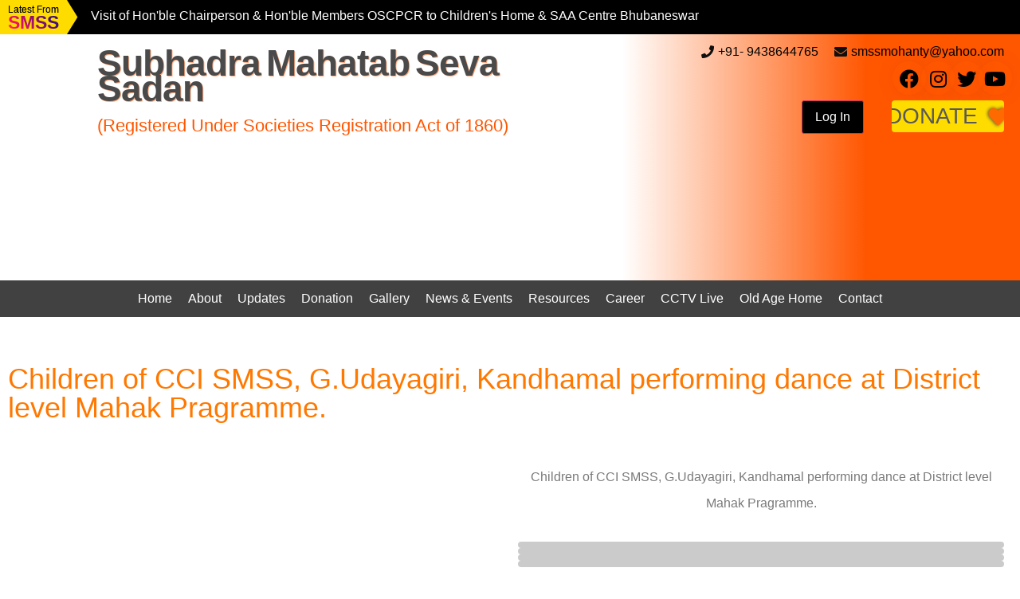

--- FILE ---
content_type: text/html; charset=UTF-8
request_url: https://smssodisha.org/photo_gallery/children-of-cci-smss-g-udayagiri-kandhamal-performing-dance-at-district-level-mahak-pragramme/
body_size: 16464
content:
<!doctype html><html lang="en-US"><head><script data-no-optimize="1">var litespeed_docref=sessionStorage.getItem("litespeed_docref");litespeed_docref&&(Object.defineProperty(document,"referrer",{get:function(){return litespeed_docref}}),sessionStorage.removeItem("litespeed_docref"));</script> <meta charset="UTF-8"><meta name="viewport" content="width=device-width, initial-scale=1"><link rel="profile" href="https://gmpg.org/xfn/11"><title>Children of CCI SMSS, G.Udayagiri, Kandhamal performing dance at District level Mahak Pragramme. &#8211; SMSS</title><meta name='robots' content='max-image-preview:large' /><link rel='dns-prefetch' href='//code.jquery.com' /><link rel="alternate" type="application/rss+xml" title="SMSS &raquo; Feed" href="https://smssodisha.org/feed/" /><link rel="alternate" type="application/rss+xml" title="SMSS &raquo; Comments Feed" href="https://smssodisha.org/comments/feed/" /><link rel="alternate" title="oEmbed (JSON)" type="application/json+oembed" href="https://smssodisha.org/wp-json/oembed/1.0/embed?url=https%3A%2F%2Fsmssodisha.org%2Fphoto_gallery%2Fchildren-of-cci-smss-g-udayagiri-kandhamal-performing-dance-at-district-level-mahak-pragramme%2F" /><link rel="alternate" title="oEmbed (XML)" type="text/xml+oembed" href="https://smssodisha.org/wp-json/oembed/1.0/embed?url=https%3A%2F%2Fsmssodisha.org%2Fphoto_gallery%2Fchildren-of-cci-smss-g-udayagiri-kandhamal-performing-dance-at-district-level-mahak-pragramme%2F&#038;format=xml" /><link data-optimized="2" rel="stylesheet" href="https://smssodisha.org/wp-content/litespeed/css/14b4de533cdce05a03986f0a98c7c48e.css?ver=9144b" /><link rel="preconnect" href="https://fonts.gstatic.com/" crossorigin> <script type="litespeed/javascript" data-src="https://smssodisha.org/wp-includes/js/jquery/jquery.min.js" id="jquery-core-js"></script> <link rel="https://api.w.org/" href="https://smssodisha.org/wp-json/" /><link rel="EditURI" type="application/rsd+xml" title="RSD" href="https://smssodisha.org/xmlrpc.php?rsd" /><meta name="generator" content="WordPress 6.9" /><link rel="canonical" href="https://smssodisha.org/photo_gallery/children-of-cci-smss-g-udayagiri-kandhamal-performing-dance-at-district-level-mahak-pragramme/" /><link rel='shortlink' href='https://smssodisha.org/?p=5618' /><meta name="generator" content="Elementor 3.14.1; features: e_dom_optimization, e_optimized_assets_loading, e_optimized_css_loading, a11y_improvements, additional_custom_breakpoints; settings: css_print_method-external, google_font-enabled, font_display-swap"><link rel="icon" href="https://smssodisha.org/wp-content/smush-webp/2023/07/cropped-smss-favicon-32x32.png.webp" sizes="32x32" /><link rel="icon" href="https://smssodisha.org/wp-content/uploads/2023/07/cropped-smss-favicon-192x192.png" sizes="192x192" /><link rel="apple-touch-icon" href="https://smssodisha.org/wp-content/uploads/2023/07/cropped-smss-favicon-180x180.png" /><meta name="msapplication-TileImage" content="https://smssodisha.org/wp-content/uploads/2023/07/cropped-smss-favicon-270x270.png" /></head><body class="wp-singular photo_gallery-template-default single single-photo_gallery postid-5618 wp-theme-hello-elementor hello-elementor elementor-default elementor-kit-7 elementor-page-27"><a class="skip-link screen-reader-text" href="#content">Skip to content</a><div data-elementor-type="header" data-elementor-id="2595" class="elementor elementor-2595 elementor-location-header" data-elementor-post-type="elementor_library"><section data-dce-background-color="#5A5A5A" class="elementor-section elementor-top-section elementor-element elementor-element-3487645 elementor-section-full_width elementor-section-height-default elementor-section-height-default" data-id="3487645" data-element_type="section" data-settings="{&quot;jet_parallax_layout_list&quot;:[],&quot;background_background&quot;:&quot;classic&quot;}"><div class="elementor-container elementor-column-gap-default"><div class="elementor-column elementor-col-100 elementor-top-column elementor-element elementor-element-b0401fb" data-id="b0401fb" data-element_type="column"><div class="elementor-widget-wrap elementor-element-populated"><div data-dce-background-color="#000000" class="elementor-element elementor-element-c67a4c4 elementor-widget elementor-widget-ucaddon_post_news_tickers" data-id="c67a4c4" data-element_type="widget" data-widget_type="ucaddon_post_news_tickers.default"><div class="elementor-widget-container"><div class="uc_news_ticker-holder  uc-filterable-grid" id="uc_post_news_tickers_elementor_c67a4c4"  data-ajax='true'  data-filterbehave='ajax'  querydata='{&quot;count_posts&quot;:10,&quot;total_posts&quot;:215,&quot;page&quot;:1,&quot;num_pages&quot;:22}'><div class="uc_news_ticker ltr"><div class="uc_diagonal-news-ticker flex-container"><div class="uc_ticker-heading "><div class="uc_heading-content"><span  class="uc_style_post_news_tickers_elementor_label_text" style="color:#2B2A2A;"><b class="top-text">Latest From</b><br/><b class="bottom-text">SMSS</b></span></div></div><div class="uc_ticker-content"><div class="uc_ticker-slider uc_slider uc-items-wrapper"><div class="uc_ticker-box uc-item-hidden">
<a href="https://smssodisha.org/photo_gallery/visit-of-honble-chairperson-honble-members-oscpcr-to-childrens-home-saa-centre-bhubaneswar/"><p class="ue_post_title">Visit of Hon'ble Chairperson & Hon'ble Members OSCPCR to Children's Home & SAA Centre Bhubaneswar</p></a></div><div class="uc_ticker-box uc-item-hidden">
<a href="https://smssodisha.org/photo_gallery/celebration-of-international-yoga-day-at-different-centres-of-smss/"><p class="ue_post_title">Celebration of International Yoga Day at different centres of SMSS</p></a></div><div class="uc_ticker-box uc-item-hidden">
<a href="https://smssodisha.org/photo_gallery/margaret-with-her-son-deepak-visited-smss/"><p class="ue_post_title">Margaret from USA with her son Deepak visited SMSS</p></a></div><div class="uc_ticker-box uc-item-hidden">
<a href="https://smssodisha.org/photo_gallery/dc-wcd-visited-sakti-sadan-at-gopalpur-on-sea/"><p class="ue_post_title">DC W&CD Visited Sakti Sadan at Gopalpur on Sea</p></a></div><div class="uc_ticker-box uc-item-hidden">
<a href="https://smssodisha.org/photo_gallery/celebration-of-republic-day-at-shakti-sadan-home-gopalpur-on-sea-ganjam-managed-by-smss/"><p class="ue_post_title">Celebration of Republic Day at Shakti Sadan Home, Gopalpur-on-sea, Ganjam managed by SMSS</p></a></div><div class="uc_ticker-box uc-item-hidden">
<a href="https://smssodisha.org/photo_gallery/celebration-of-republic-day-at-old-age-home-gopalpur-on-sea-ganjam-managed-by-smss/"><p class="ue_post_title">Celebration of Republic Day at Old Age Home, Gopalpur-on-sea, Ganjam managed by SMSS</p></a></div><div class="uc_ticker-box uc-item-hidden">
<a href="https://smssodisha.org/photo_gallery/celebration-of-republic-day-at-old-age-hoem-purusottampur-ganjam-managed-by-smss/"><p class="ue_post_title">Celebration of Republic Day at Old Age Home, Purusottampur, Ganjam managed by SMSS</p></a></div><div class="uc_ticker-box uc-item-hidden">
<a href="https://smssodisha.org/photo_gallery/celebration-of-republic-day-at-one-stop-centre-nayagarh-managed-by-smss/"><p class="ue_post_title">Celebration of Republic Day at One Stop Centre, Nayagarh managed by SMSS</p></a></div><div class="uc_ticker-box uc-item-hidden">
<a href="https://smssodisha.org/photo_gallery/celebration-of-republic-day-at-one-stop-centre-kalahandi-managed-by-smss/"><p class="ue_post_title">Celebration of Republic Day at One Stop Centre, Boudh managed by SMSS</p></a></div><div class="uc_ticker-box uc-item-hidden">
<a href="https://smssodisha.org/photo_gallery/celebration-of-republic-day-at-childrens-home-g-udayagiri-kandhamal-managed-by-smss-2/"><p class="ue_post_title">Celebration of Republic Day at Children's home, Koalthia, Bhubaneswar managed by SMSS</p></a></div></div><div class="uc_ticker-control">
<span class="uc_ticker-nav abx-next"></span>
<span class="uc_ticker-nav abx-prev"></span></div>
<svg id="bg" height="100%" width="50" viewBox="0 0 150 100" preserveAspectRatio="none" shape-rendering="geometricPrecision">
<path d="M0,0 h0 l40,50 l-40,50 h-100z" fill="#FFDC00"></path>
</svg></div></div></div></div></div></div></div></div></div></section><section data-dce-background-color="#FFFFFF" class="elementor-section elementor-top-section elementor-element elementor-element-74bcdfe elementor-section-full_width elementor-hidden-tablet elementor-hidden-mobile elementor-section-height-default elementor-section-height-default" data-id="74bcdfe" data-element_type="section" data-settings="{&quot;jet_parallax_layout_list&quot;:[],&quot;background_background&quot;:&quot;gradient&quot;}"><div class="elementor-container elementor-column-gap-default"><div class="elementor-column elementor-col-50 elementor-top-column elementor-element elementor-element-204cda9" data-id="204cda9" data-element_type="column"><div class="elementor-widget-wrap elementor-element-populated"><section class="elementor-section elementor-inner-section elementor-element elementor-element-44b9ae2 elementor-section-full_width elementor-section-height-default elementor-section-height-default" data-id="44b9ae2" data-element_type="section" data-settings="{&quot;jet_parallax_layout_list&quot;:[]}"><div class="elementor-container elementor-column-gap-default"><div class="elementor-column elementor-col-33 elementor-inner-column elementor-element elementor-element-81fb3fc" data-id="81fb3fc" data-element_type="column"><div class="elementor-widget-wrap elementor-element-populated"><div class="elementor-element elementor-element-e5a9f64 elementor-widget elementor-widget-image" data-id="e5a9f64" data-element_type="widget" data-widget_type="image.default"><div class="elementor-widget-container">
<a href="https://smssodisha.org">
<img width="200" height="200" data-src="https://smssodisha.org/wp-content/uploads/2023/02/smss-logo-1.png" class="attachment-medium size-medium wp-image-2597 lazyload" alt="" data-srcset="https://smssodisha.org/wp-content/uploads/2023/02/smss-logo-1.png 200w, https://smssodisha.org/wp-content/uploads/2023/02/smss-logo-1-150x150.png 150w" data-sizes="(max-width: 200px) 100vw, 200px" src="[data-uri]" style="--smush-placeholder-width: 200px; --smush-placeholder-aspect-ratio: 200/200;" />								</a></div></div></div></div><div class="elementor-column elementor-col-33 elementor-inner-column elementor-element elementor-element-af261f9" data-id="af261f9" data-element_type="column"><div class="elementor-widget-wrap elementor-element-populated"><div class="elementor-element elementor-element-1fdf40a elementor-widget elementor-widget-heading" data-id="1fdf40a" data-element_type="widget" data-widget_type="heading.default"><div class="elementor-widget-container"><h2 class="elementor-heading-title elementor-size-default"><a href="https://smssodisha.org">Subhadra Mahatab Seva Sadan</a></h2></div></div><div class="elementor-element elementor-element-f01bd68 elementor-widget elementor-widget-heading" data-id="f01bd68" data-element_type="widget" data-widget_type="heading.default"><div class="elementor-widget-container"><h2 class="elementor-heading-title elementor-size-default">(Registered Under Societies Registration Act of 1860)</h2></div></div></div></div><div class="elementor-column elementor-col-33 elementor-inner-column elementor-element elementor-element-59ff01f" data-id="59ff01f" data-element_type="column"><div class="elementor-widget-wrap elementor-element-populated"><div class="elementor-element elementor-element-00ea134 elementor-widget elementor-widget-image" data-id="00ea134" data-element_type="widget" data-widget_type="image.default"><div class="elementor-widget-container">
<img width="300" height="113" data-src="https://smssodisha.org/wp-content/uploads/2023/02/smss_header_background_floral-300x113.png" class="attachment-medium size-medium wp-image-2993 lazyload" alt="" data-srcset="https://smssodisha.org/wp-content/uploads/2023/02/smss_header_background_floral-300x113.png 300w, https://smssodisha.org/wp-content/uploads/2023/02/smss_header_background_floral.png 600w" data-sizes="(max-width: 300px) 100vw, 300px" src="[data-uri]" style="--smush-placeholder-width: 300px; --smush-placeholder-aspect-ratio: 300/113;" /></div></div></div></div></div></section></div></div><div class="elementor-column elementor-col-50 elementor-top-column elementor-element elementor-element-34a37bb" data-id="34a37bb" data-element_type="column"><div class="elementor-widget-wrap elementor-element-populated"><section class="elementor-section elementor-inner-section elementor-element elementor-element-15174b3 elementor-section-boxed elementor-section-height-default elementor-section-height-default" data-id="15174b3" data-element_type="section" data-settings="{&quot;jet_parallax_layout_list&quot;:[]}"><div class="elementor-container elementor-column-gap-default"><div class="elementor-column elementor-col-100 elementor-inner-column elementor-element elementor-element-edd3624" data-id="edd3624" data-element_type="column"><div class="elementor-widget-wrap elementor-element-populated"><div class="elementor-element elementor-element-5fcc7b9 elementor-icon-list--layout-inline elementor-align-right elementor-list-item-link-full_width elementor-widget elementor-widget-icon-list" data-id="5fcc7b9" data-element_type="widget" data-widget_type="icon-list.default"><div class="elementor-widget-container"><ul class="elementor-icon-list-items elementor-inline-items"><li class="elementor-icon-list-item elementor-inline-item">
<span class="elementor-icon-list-icon">
<i aria-hidden="true" class="fas fa-phone"></i>						</span>
<span class="elementor-icon-list-text">+91- 9438644765</span></li><li class="elementor-icon-list-item elementor-inline-item">
<span class="elementor-icon-list-icon">
<i aria-hidden="true" class="fas fa-envelope"></i>						</span>
<span class="elementor-icon-list-text">smssmohanty@yahoo.com</span></li></ul></div></div></div></div></div></section><section class="elementor-section elementor-inner-section elementor-element elementor-element-4a5fa51 elementor-section-boxed elementor-section-height-default elementor-section-height-default" data-id="4a5fa51" data-element_type="section" data-settings="{&quot;jet_parallax_layout_list&quot;:[]}"><div class="elementor-container elementor-column-gap-default"><div class="elementor-column elementor-col-100 elementor-inner-column elementor-element elementor-element-5d5206e" data-id="5d5206e" data-element_type="column"><div class="elementor-widget-wrap elementor-element-populated"><div class="elementor-element elementor-element-95e0e70 elementor-widget elementor-widget-ucaddon_social_icons_glare_effect" data-id="95e0e70" data-element_type="widget" data-widget_type="ucaddon_social_icons_glare_effect.default"><div class="elementor-widget-container"><div class="uc_stylish_social_buttons" id="uc_social_icons_glare_effect_elementor_95e0e70"><div class="uc_social-buttons">
<a href="https://www.facebook.com/Subhadra-Mahatab-Sevsadan-144648602912627/" class="uc_social-button"  ><i class="fab fa-facebook"></i></a>
<a href="https://www.instagram.com/subhadramahatab/" class="uc_social-button"  ><i class="fab fa-instagram"></i></a>
<a href="https://twitter.com/MahatabSeva" class="uc_social-button"  ><i class="fab fa-twitter"></i></a>
<a href="https://www.youtube.com/channel/UCtruSHnb98PpCZ7qRDFRPKQ" class="uc_social-button"  ><i class="fab fa-youtube"></i></a></div></div></div></div></div></div></div></section><section class="elementor-section elementor-inner-section elementor-element elementor-element-c6dbf20 elementor-section-full_width elementor-section-height-default elementor-section-height-default" data-id="c6dbf20" data-element_type="section" data-settings="{&quot;jet_parallax_layout_list&quot;:[]}"><div class="elementor-container elementor-column-gap-default"><div class="elementor-column elementor-col-33 elementor-inner-column elementor-element elementor-element-bb715d9" data-id="bb715d9" data-element_type="column"><div class="elementor-widget-wrap elementor-element-populated"><div class="elementor-element elementor-element-4543997 elementor-widget elementor-widget-html" data-id="4543997" data-element_type="widget" data-widget_type="html.default"><div class="elementor-widget-container"></div></div></div></div><div class="elementor-column elementor-col-33 elementor-inner-column elementor-element elementor-element-ace5cc2" data-id="ace5cc2" data-element_type="column"><div class="elementor-widget-wrap elementor-element-populated"><div class="elementor-element elementor-element-87d9b78 elementor-widget__width-initial elementor-widget elementor-widget-html" data-id="87d9b78" data-element_type="widget" data-widget_type="html.default"><div class="elementor-widget-container">
<a role="button" href="https://smssodisha.org/wp-login.php?redirect_to=https%3A%2F%2Fsmssodisha.org%2Fphoto_gallery%2Fchildren-of-cci-smss-g-udayagiri-kandhamal-performing-dance-at-district-level-mahak-pragramme%2F"><button style="color:#fff;background-color:#000">Log In</button></a></div></div></div></div><div class="elementor-column elementor-col-33 elementor-inner-column elementor-element elementor-element-a16abb1" data-id="a16abb1" data-element_type="column"><div class="elementor-widget-wrap elementor-element-populated"><div class="elementor-element elementor-element-6457ce1 flipchar elementor-widget elementor-widget-jet-button" data-id="6457ce1" data-element_type="widget" id="donate_button" data-widget_type="jet-button.default"><div class="elementor-widget-container"><div class="elementor-jet-button jet-elements"><div class="jet-button__container">
<a class="jet-button__instance jet-button__instance--icon-right hover-effect-6" href="https://smssodisha.org/donation/"><div class="jet-button__plane jet-button__plane-normal"></div><div class="jet-button__plane jet-button__plane-hover"></div><div class="jet-button__state jet-button__state-normal">
<span class="jet-button__icon jet-elements-icon"><i aria-hidden="true" class="fas fa-heart"></i></span><span class="jet-button__label">DONATE</span></div><div class="jet-button__state jet-button__state-hover">
<span class="jet-button__label">Go</span></div>
</a></div></div></div></div></div></div></div></section></div></div></div></section><section data-dce-background-color="#424141" class="elementor-section elementor-top-section elementor-element elementor-element-30bd8c9 elementor-section-full_width elementor-hidden-tablet elementor-hidden-mobile elementor-section-height-default elementor-section-height-default" data-id="30bd8c9" data-element_type="section" data-settings="{&quot;jet_parallax_layout_list&quot;:[],&quot;background_background&quot;:&quot;classic&quot;}"><div class="elementor-container elementor-column-gap-default"><div class="elementor-column elementor-col-100 elementor-top-column elementor-element elementor-element-8031344" data-id="8031344" data-element_type="column"><div class="elementor-widget-wrap elementor-element-populated"><div class="elementor-element elementor-element-c8287a1 elementor-nav-menu__align-center elementor-nav-menu--dropdown-tablet elementor-nav-menu__text-align-aside elementor-nav-menu--toggle elementor-nav-menu--burger elementor-widget elementor-widget-nav-menu" data-id="c8287a1" data-element_type="widget" data-settings="{&quot;submenu_icon&quot;:{&quot;value&quot;:&quot;&lt;i class=\&quot;\&quot;&gt;&lt;\/i&gt;&quot;,&quot;library&quot;:&quot;&quot;},&quot;layout&quot;:&quot;horizontal&quot;,&quot;toggle&quot;:&quot;burger&quot;}" data-widget_type="nav-menu.default"><div class="elementor-widget-container"><nav class="elementor-nav-menu--main elementor-nav-menu__container elementor-nav-menu--layout-horizontal e--pointer-none"><ul id="menu-1-c8287a1" class="elementor-nav-menu"><li class="menu-item menu-item-type-post_type menu-item-object-page menu-item-home menu-item-3194"><a href="https://smssodisha.org/" class="elementor-item">Home</a></li><li class="menu-item menu-item-type-post_type menu-item-object-page menu-item-has-children menu-item-3195"><a href="https://smssodisha.org/about/" class="elementor-item">About</a><ul class="sub-menu elementor-nav-menu--dropdown"><li class="menu-item menu-item-type-post_type menu-item-object-page menu-item-12693"><a href="https://smssodisha.org/whos-who/" class="elementor-sub-item">Who’s Who</a></li><li class="menu-item menu-item-type-post_type menu-item-object-page menu-item-12997"><a href="https://smssodisha.org/projects/" class="elementor-sub-item">Projects</a></li></ul></li><li class="menu-item menu-item-type-post_type menu-item-object-page menu-item-9082"><a href="https://smssodisha.org/updates/" class="elementor-item">Updates</a></li><li class="menu-item menu-item-type-post_type menu-item-object-page menu-item-9081"><a href="https://smssodisha.org/donation/" class="elementor-item">Donation</a></li><li class="menu-item menu-item-type-custom menu-item-object-custom menu-item-has-children menu-item-3199"><a href="#" class="elementor-item elementor-item-anchor">Gallery</a><ul class="sub-menu elementor-nav-menu--dropdown"><li class="menu-item menu-item-type-post_type menu-item-object-page menu-item-3196"><a href="https://smssodisha.org/photo-gallery/" class="elementor-sub-item">Photo Gallery</a></li><li class="menu-item menu-item-type-post_type menu-item-object-page menu-item-3198"><a href="https://smssodisha.org/video-gallery/" class="elementor-sub-item">Video Gallery</a></li></ul></li><li class="menu-item menu-item-type-post_type menu-item-object-page menu-item-5914"><a href="https://smssodisha.org/news-events/" class="elementor-item">News &#038; Events</a></li><li class="menu-item menu-item-type-post_type menu-item-object-page menu-item-3197"><a href="https://smssodisha.org/resources/" class="elementor-item">Resources</a></li><li class="menu-item menu-item-type-post_type menu-item-object-page menu-item-3219"><a href="https://smssodisha.org/career/" class="elementor-item">Career</a></li><li class="menu-item menu-item-type-post_type menu-item-object-page menu-item-3242"><a href="https://smssodisha.org/cctv-live/" class="elementor-item">CCTV Live</a></li><li class="menu-item menu-item-type-post_type menu-item-object-page menu-item-3278"><a href="https://smssodisha.org/old-age-home/" class="elementor-item">Old Age Home</a></li><li class="menu-item menu-item-type-post_type menu-item-object-page menu-item-3277"><a href="https://smssodisha.org/contact/" class="elementor-item">Contact</a></li></ul></nav><div class="elementor-menu-toggle" role="button" tabindex="0" aria-label="Menu Toggle" aria-expanded="false">
<i aria-hidden="true" role="presentation" class="elementor-menu-toggle__icon--open eicon-menu-bar"></i><i aria-hidden="true" role="presentation" class="elementor-menu-toggle__icon--close eicon-close"></i>			<span class="elementor-screen-only">Menu</span></div><nav class="elementor-nav-menu--dropdown elementor-nav-menu__container" aria-hidden="true"><ul id="menu-2-c8287a1" class="elementor-nav-menu"><li class="menu-item menu-item-type-post_type menu-item-object-page menu-item-home menu-item-3194"><a href="https://smssodisha.org/" class="elementor-item" tabindex="-1">Home</a></li><li class="menu-item menu-item-type-post_type menu-item-object-page menu-item-has-children menu-item-3195"><a href="https://smssodisha.org/about/" class="elementor-item" tabindex="-1">About</a><ul class="sub-menu elementor-nav-menu--dropdown"><li class="menu-item menu-item-type-post_type menu-item-object-page menu-item-12693"><a href="https://smssodisha.org/whos-who/" class="elementor-sub-item" tabindex="-1">Who’s Who</a></li><li class="menu-item menu-item-type-post_type menu-item-object-page menu-item-12997"><a href="https://smssodisha.org/projects/" class="elementor-sub-item" tabindex="-1">Projects</a></li></ul></li><li class="menu-item menu-item-type-post_type menu-item-object-page menu-item-9082"><a href="https://smssodisha.org/updates/" class="elementor-item" tabindex="-1">Updates</a></li><li class="menu-item menu-item-type-post_type menu-item-object-page menu-item-9081"><a href="https://smssodisha.org/donation/" class="elementor-item" tabindex="-1">Donation</a></li><li class="menu-item menu-item-type-custom menu-item-object-custom menu-item-has-children menu-item-3199"><a href="#" class="elementor-item elementor-item-anchor" tabindex="-1">Gallery</a><ul class="sub-menu elementor-nav-menu--dropdown"><li class="menu-item menu-item-type-post_type menu-item-object-page menu-item-3196"><a href="https://smssodisha.org/photo-gallery/" class="elementor-sub-item" tabindex="-1">Photo Gallery</a></li><li class="menu-item menu-item-type-post_type menu-item-object-page menu-item-3198"><a href="https://smssodisha.org/video-gallery/" class="elementor-sub-item" tabindex="-1">Video Gallery</a></li></ul></li><li class="menu-item menu-item-type-post_type menu-item-object-page menu-item-5914"><a href="https://smssodisha.org/news-events/" class="elementor-item" tabindex="-1">News &#038; Events</a></li><li class="menu-item menu-item-type-post_type menu-item-object-page menu-item-3197"><a href="https://smssodisha.org/resources/" class="elementor-item" tabindex="-1">Resources</a></li><li class="menu-item menu-item-type-post_type menu-item-object-page menu-item-3219"><a href="https://smssodisha.org/career/" class="elementor-item" tabindex="-1">Career</a></li><li class="menu-item menu-item-type-post_type menu-item-object-page menu-item-3242"><a href="https://smssodisha.org/cctv-live/" class="elementor-item" tabindex="-1">CCTV Live</a></li><li class="menu-item menu-item-type-post_type menu-item-object-page menu-item-3278"><a href="https://smssodisha.org/old-age-home/" class="elementor-item" tabindex="-1">Old Age Home</a></li><li class="menu-item menu-item-type-post_type menu-item-object-page menu-item-3277"><a href="https://smssodisha.org/contact/" class="elementor-item" tabindex="-1">Contact</a></li></ul></nav></div></div></div></div></div></section><section class="elementor-section elementor-top-section elementor-element elementor-element-6263ab4 elementor-hidden-desktop elementor-section-boxed elementor-section-height-default elementor-section-height-default" data-id="6263ab4" data-element_type="section" data-settings="{&quot;jet_parallax_layout_list&quot;:[]}"><div class="elementor-container elementor-column-gap-default"><div class="elementor-column elementor-col-100 elementor-top-column elementor-element elementor-element-67a19b3" data-id="67a19b3" data-element_type="column"><div class="elementor-widget-wrap elementor-element-populated"><section class="elementor-section elementor-inner-section elementor-element elementor-element-d9d12aa elementor-section-full_width elementor-section-height-default elementor-section-height-default" data-id="d9d12aa" data-element_type="section" data-settings="{&quot;jet_parallax_layout_list&quot;:[]}"><div class="elementor-container elementor-column-gap-default"><div class="elementor-column elementor-col-33 elementor-inner-column elementor-element elementor-element-33b3092" data-id="33b3092" data-element_type="column"><div class="elementor-widget-wrap elementor-element-populated"><div class="elementor-element elementor-element-692c461 elementor-widget elementor-widget-image" data-id="692c461" data-element_type="widget" data-widget_type="image.default"><div class="elementor-widget-container">
<img width="200" height="200" data-src="https://smssodisha.org/wp-content/uploads/2023/02/smss-logo-1.png" class="attachment-medium size-medium wp-image-2597 lazyload" alt="" data-srcset="https://smssodisha.org/wp-content/uploads/2023/02/smss-logo-1.png 200w, https://smssodisha.org/wp-content/uploads/2023/02/smss-logo-1-150x150.png 150w" data-sizes="(max-width: 200px) 100vw, 200px" src="[data-uri]" style="--smush-placeholder-width: 200px; --smush-placeholder-aspect-ratio: 200/200;" /></div></div></div></div><div class="elementor-column elementor-col-33 elementor-inner-column elementor-element elementor-element-2e57f8d" data-id="2e57f8d" data-element_type="column"><div class="elementor-widget-wrap elementor-element-populated"><div class="elementor-element elementor-element-f9fc105 elementor-widget elementor-widget-heading" data-id="f9fc105" data-element_type="widget" data-widget_type="heading.default"><div class="elementor-widget-container"><h2 class="elementor-heading-title elementor-size-default">Subhadra Mahatab Seva Sadan</h2></div></div><div class="elementor-element elementor-element-db50969 elementor-widget elementor-widget-heading" data-id="db50969" data-element_type="widget" data-widget_type="heading.default"><div class="elementor-widget-container"><h2 class="elementor-heading-title elementor-size-default">(An ISO 9001:2015 Certified Organisation)</h2></div></div></div></div><div class="elementor-column elementor-col-33 elementor-inner-column elementor-element elementor-element-3b2ca9c" data-id="3b2ca9c" data-element_type="column"><div class="elementor-widget-wrap elementor-element-populated"><div class="elementor-element elementor-element-255ec8f elementor-nav-menu__align-center elementor-nav-menu--stretch elementor-nav-menu--dropdown-tablet elementor-nav-menu__text-align-aside elementor-nav-menu--toggle elementor-nav-menu--burger elementor-widget elementor-widget-nav-menu" data-id="255ec8f" data-element_type="widget" data-settings="{&quot;submenu_icon&quot;:{&quot;value&quot;:&quot;&lt;i class=\&quot;\&quot;&gt;&lt;\/i&gt;&quot;,&quot;library&quot;:&quot;&quot;},&quot;full_width&quot;:&quot;stretch&quot;,&quot;layout&quot;:&quot;horizontal&quot;,&quot;toggle&quot;:&quot;burger&quot;}" data-widget_type="nav-menu.default"><div class="elementor-widget-container"><nav class="elementor-nav-menu--main elementor-nav-menu__container elementor-nav-menu--layout-horizontal e--pointer-none"><ul id="menu-1-255ec8f" class="elementor-nav-menu"><li class="menu-item menu-item-type-post_type menu-item-object-page menu-item-home menu-item-3194"><a href="https://smssodisha.org/" class="elementor-item">Home</a></li><li class="menu-item menu-item-type-post_type menu-item-object-page menu-item-has-children menu-item-3195"><a href="https://smssodisha.org/about/" class="elementor-item">About</a><ul class="sub-menu elementor-nav-menu--dropdown"><li class="menu-item menu-item-type-post_type menu-item-object-page menu-item-12693"><a href="https://smssodisha.org/whos-who/" class="elementor-sub-item">Who’s Who</a></li><li class="menu-item menu-item-type-post_type menu-item-object-page menu-item-12997"><a href="https://smssodisha.org/projects/" class="elementor-sub-item">Projects</a></li></ul></li><li class="menu-item menu-item-type-post_type menu-item-object-page menu-item-9082"><a href="https://smssodisha.org/updates/" class="elementor-item">Updates</a></li><li class="menu-item menu-item-type-post_type menu-item-object-page menu-item-9081"><a href="https://smssodisha.org/donation/" class="elementor-item">Donation</a></li><li class="menu-item menu-item-type-custom menu-item-object-custom menu-item-has-children menu-item-3199"><a href="#" class="elementor-item elementor-item-anchor">Gallery</a><ul class="sub-menu elementor-nav-menu--dropdown"><li class="menu-item menu-item-type-post_type menu-item-object-page menu-item-3196"><a href="https://smssodisha.org/photo-gallery/" class="elementor-sub-item">Photo Gallery</a></li><li class="menu-item menu-item-type-post_type menu-item-object-page menu-item-3198"><a href="https://smssodisha.org/video-gallery/" class="elementor-sub-item">Video Gallery</a></li></ul></li><li class="menu-item menu-item-type-post_type menu-item-object-page menu-item-5914"><a href="https://smssodisha.org/news-events/" class="elementor-item">News &#038; Events</a></li><li class="menu-item menu-item-type-post_type menu-item-object-page menu-item-3197"><a href="https://smssodisha.org/resources/" class="elementor-item">Resources</a></li><li class="menu-item menu-item-type-post_type menu-item-object-page menu-item-3219"><a href="https://smssodisha.org/career/" class="elementor-item">Career</a></li><li class="menu-item menu-item-type-post_type menu-item-object-page menu-item-3242"><a href="https://smssodisha.org/cctv-live/" class="elementor-item">CCTV Live</a></li><li class="menu-item menu-item-type-post_type menu-item-object-page menu-item-3278"><a href="https://smssodisha.org/old-age-home/" class="elementor-item">Old Age Home</a></li><li class="menu-item menu-item-type-post_type menu-item-object-page menu-item-3277"><a href="https://smssodisha.org/contact/" class="elementor-item">Contact</a></li></ul></nav><div class="elementor-menu-toggle" role="button" tabindex="0" aria-label="Menu Toggle" aria-expanded="false">
<i aria-hidden="true" role="presentation" class="elementor-menu-toggle__icon--open eicon-menu-bar"></i><i aria-hidden="true" role="presentation" class="elementor-menu-toggle__icon--close eicon-close"></i>			<span class="elementor-screen-only">Menu</span></div><nav class="elementor-nav-menu--dropdown elementor-nav-menu__container" aria-hidden="true"><ul id="menu-2-255ec8f" class="elementor-nav-menu"><li class="menu-item menu-item-type-post_type menu-item-object-page menu-item-home menu-item-3194"><a href="https://smssodisha.org/" class="elementor-item" tabindex="-1">Home</a></li><li class="menu-item menu-item-type-post_type menu-item-object-page menu-item-has-children menu-item-3195"><a href="https://smssodisha.org/about/" class="elementor-item" tabindex="-1">About</a><ul class="sub-menu elementor-nav-menu--dropdown"><li class="menu-item menu-item-type-post_type menu-item-object-page menu-item-12693"><a href="https://smssodisha.org/whos-who/" class="elementor-sub-item" tabindex="-1">Who’s Who</a></li><li class="menu-item menu-item-type-post_type menu-item-object-page menu-item-12997"><a href="https://smssodisha.org/projects/" class="elementor-sub-item" tabindex="-1">Projects</a></li></ul></li><li class="menu-item menu-item-type-post_type menu-item-object-page menu-item-9082"><a href="https://smssodisha.org/updates/" class="elementor-item" tabindex="-1">Updates</a></li><li class="menu-item menu-item-type-post_type menu-item-object-page menu-item-9081"><a href="https://smssodisha.org/donation/" class="elementor-item" tabindex="-1">Donation</a></li><li class="menu-item menu-item-type-custom menu-item-object-custom menu-item-has-children menu-item-3199"><a href="#" class="elementor-item elementor-item-anchor" tabindex="-1">Gallery</a><ul class="sub-menu elementor-nav-menu--dropdown"><li class="menu-item menu-item-type-post_type menu-item-object-page menu-item-3196"><a href="https://smssodisha.org/photo-gallery/" class="elementor-sub-item" tabindex="-1">Photo Gallery</a></li><li class="menu-item menu-item-type-post_type menu-item-object-page menu-item-3198"><a href="https://smssodisha.org/video-gallery/" class="elementor-sub-item" tabindex="-1">Video Gallery</a></li></ul></li><li class="menu-item menu-item-type-post_type menu-item-object-page menu-item-5914"><a href="https://smssodisha.org/news-events/" class="elementor-item" tabindex="-1">News &#038; Events</a></li><li class="menu-item menu-item-type-post_type menu-item-object-page menu-item-3197"><a href="https://smssodisha.org/resources/" class="elementor-item" tabindex="-1">Resources</a></li><li class="menu-item menu-item-type-post_type menu-item-object-page menu-item-3219"><a href="https://smssodisha.org/career/" class="elementor-item" tabindex="-1">Career</a></li><li class="menu-item menu-item-type-post_type menu-item-object-page menu-item-3242"><a href="https://smssodisha.org/cctv-live/" class="elementor-item" tabindex="-1">CCTV Live</a></li><li class="menu-item menu-item-type-post_type menu-item-object-page menu-item-3278"><a href="https://smssodisha.org/old-age-home/" class="elementor-item" tabindex="-1">Old Age Home</a></li><li class="menu-item menu-item-type-post_type menu-item-object-page menu-item-3277"><a href="https://smssodisha.org/contact/" class="elementor-item" tabindex="-1">Contact</a></li></ul></nav></div></div></div></div></div></section></div></div></div></section></div><div data-elementor-type="single-post" data-elementor-id="27" class="elementor elementor-27 elementor-location-single post-5618 photo_gallery type-photo_gallery status-publish has-post-thumbnail hentry" data-elementor-post-type="elementor_library"><section class="elementor-section elementor-top-section elementor-element elementor-element-4eface9 elementor-section-boxed elementor-section-height-default elementor-section-height-default" data-id="4eface9" data-element_type="section" data-settings="{&quot;jet_parallax_layout_list&quot;:[]}"><div class="elementor-container elementor-column-gap-default"><div class="elementor-column elementor-col-100 elementor-top-column elementor-element elementor-element-6a305d6" data-id="6a305d6" data-element_type="column"><div class="elementor-widget-wrap elementor-element-populated"><div class="elementor-element elementor-element-7e54fd2 elementor-widget elementor-widget-theme-post-title elementor-page-title elementor-widget-heading" data-id="7e54fd2" data-element_type="widget" data-widget_type="theme-post-title.default"><div class="elementor-widget-container"><h1 class="elementor-heading-title elementor-size-default">Children of CCI SMSS, G.Udayagiri, Kandhamal performing dance at District level Mahak Pragramme.</h1></div></div><section class="elementor-section elementor-inner-section elementor-element elementor-element-4bfdb01 elementor-section-boxed elementor-section-height-default elementor-section-height-default" data-id="4bfdb01" data-element_type="section" data-settings="{&quot;jet_parallax_layout_list&quot;:[]}"><div class="elementor-container elementor-column-gap-default"><div class="elementor-column elementor-col-50 elementor-inner-column elementor-element elementor-element-3ce6e0d" data-id="3ce6e0d" data-element_type="column"><div class="elementor-widget-wrap elementor-element-populated"><div class="elementor-element elementor-element-9e9151d elementor-widget elementor-widget-image" data-id="9e9151d" data-element_type="widget" data-widget_type="image.default"><div class="elementor-widget-container">
<a href="https://smssodisha.org/wp-content/uploads/2023/07/WhatsApp-Image-2022-11-07-at-11.16.47-AM-unsmushed.jpeg" data-elementor-open-lightbox="yes" data-elementor-lightbox-title="WhatsApp-Image-2022-11-07-at-11.16.47-AM-unsmushed" data-e-action-hash="#elementor-action%3Aaction%3Dlightbox%26settings%3DeyJpZCI6NTYxMywidXJsIjoiaHR0cHM6XC9cL3Ntc3NvZGlzaGEub3JnXC93cC1jb250ZW50XC91cGxvYWRzXC8yMDIzXC8wN1wvV2hhdHNBcHAtSW1hZ2UtMjAyMi0xMS0wNy1hdC0xMS4xNi40Ny1BTS11bnNtdXNoZWQuanBlZyJ9">
<img width="800" height="360" data-src="https://smssodisha.org/wp-content/uploads/2023/07/WhatsApp-Image-2022-11-07-at-11.16.47-AM-unsmushed-1024x461.jpeg" class="attachment-large size-large wp-image-5613 lazyload" alt="" data-srcset="https://smssodisha.org/wp-content/uploads/2023/07/WhatsApp-Image-2022-11-07-at-11.16.47-AM-unsmushed-1024x461.jpeg 1024w, https://smssodisha.org/wp-content/uploads/2023/07/WhatsApp-Image-2022-11-07-at-11.16.47-AM-unsmushed-300x135.jpeg 300w, https://smssodisha.org/wp-content/smush-webp/2023/07/WhatsApp-Image-2022-11-07-at-11.16.47-AM-unsmushed-768x346.jpeg.webp 768w, https://smssodisha.org/wp-content/uploads/2023/07/WhatsApp-Image-2022-11-07-at-11.16.47-AM-unsmushed.jpeg 1280w" data-sizes="(max-width: 800px) 100vw, 800px" src="[data-uri]" style="--smush-placeholder-width: 800px; --smush-placeholder-aspect-ratio: 800/360;" />								</a></div></div></div></div><div class="elementor-column elementor-col-50 elementor-inner-column elementor-element elementor-element-10d959d" data-id="10d959d" data-element_type="column"><div class="elementor-widget-wrap elementor-element-populated"><div class="elementor-element elementor-element-4e868ea phtgallry-desc-txt-setins elementor-widget elementor-widget-text-editor" data-id="4e868ea" data-element_type="widget" data-widget_type="text-editor.default"><div class="elementor-widget-container"><h3 class="fl-heading"><span class="fl-heading-text">Children of CCI SMSS, G.Udayagiri, Kandhamal performing dance at District level Mahak Pragramme.</span></h3></div></div><div class="elementor-element elementor-element-d06c2c1 elementor-widget elementor-widget-gallery" data-id="d06c2c1" data-element_type="widget" data-settings="{&quot;columns_mobile&quot;:4,&quot;lazyload&quot;:&quot;yes&quot;,&quot;gallery_layout&quot;:&quot;grid&quot;,&quot;columns&quot;:4,&quot;columns_tablet&quot;:2,&quot;gap&quot;:{&quot;unit&quot;:&quot;px&quot;,&quot;size&quot;:10,&quot;sizes&quot;:[]},&quot;gap_tablet&quot;:{&quot;unit&quot;:&quot;px&quot;,&quot;size&quot;:10,&quot;sizes&quot;:[]},&quot;gap_mobile&quot;:{&quot;unit&quot;:&quot;px&quot;,&quot;size&quot;:10,&quot;sizes&quot;:[]},&quot;link_to&quot;:&quot;file&quot;,&quot;aspect_ratio&quot;:&quot;3:2&quot;,&quot;overlay_background&quot;:&quot;yes&quot;,&quot;content_hover_animation&quot;:&quot;fade-in&quot;}" data-widget_type="gallery.default"><div class="elementor-widget-container"><div class="elementor-gallery__container">
<a class="e-gallery-item elementor-gallery-item elementor-animated-content" href="https://smssodisha.org/wp-content/uploads/2023/07/WhatsApp-Image-2022-11-07-at-11.16.55-AM-unsmushed.jpeg" data-elementor-open-lightbox="yes" data-elementor-lightbox-title="WhatsApp-Image-2022-11-07-at-11.16.55-AM-unsmushed" data-e-action-hash="#elementor-action%3Aaction%3Dlightbox%26settings%3DeyJpZCI6NTYxNCwidXJsIjoiaHR0cHM6XC9cL3Ntc3NvZGlzaGEub3JnXC93cC1jb250ZW50XC91cGxvYWRzXC8yMDIzXC8wN1wvV2hhdHNBcHAtSW1hZ2UtMjAyMi0xMS0wNy1hdC0xMS4xNi41NS1BTS11bnNtdXNoZWQuanBlZyJ9"><div class="e-gallery-image elementor-gallery-item__image" data-thumbnail="https://smssodisha.org/wp-content/smush-webp/2023/07/WhatsApp-Image-2022-11-07-at-11.16.55-AM-unsmushed-300x135.jpeg.webp" data-width="300" data-height="135" aria-label="" role="img" ></div><div class="elementor-gallery-item__overlay"></div>
</a>
<a class="e-gallery-item elementor-gallery-item elementor-animated-content" href="https://smssodisha.org/wp-content/uploads/2023/07/WhatsApp-Image-2022-11-07-at-11.16.54-AM-unsmushed.jpeg" data-elementor-open-lightbox="yes" data-elementor-lightbox-title="WhatsApp-Image-2022-11-07-at-11.16.54-AM-unsmushed" data-e-action-hash="#elementor-action%3Aaction%3Dlightbox%26settings%3DeyJpZCI6NTYxNSwidXJsIjoiaHR0cHM6XC9cL3Ntc3NvZGlzaGEub3JnXC93cC1jb250ZW50XC91cGxvYWRzXC8yMDIzXC8wN1wvV2hhdHNBcHAtSW1hZ2UtMjAyMi0xMS0wNy1hdC0xMS4xNi41NC1BTS11bnNtdXNoZWQuanBlZyJ9"><div class="e-gallery-image elementor-gallery-item__image" data-thumbnail="https://smssodisha.org/wp-content/uploads/2023/07/WhatsApp-Image-2022-11-07-at-11.16.54-AM-unsmushed-135x300.jpeg" data-width="135" data-height="300" aria-label="" role="img" ></div><div class="elementor-gallery-item__overlay"></div>
</a>
<a class="e-gallery-item elementor-gallery-item elementor-animated-content" href="https://smssodisha.org/wp-content/uploads/2023/07/WhatsApp-Image-2022-11-07-at-11.16.49-AM-unsmushed.jpeg" data-elementor-open-lightbox="yes" data-elementor-lightbox-title="WhatsApp-Image-2022-11-07-at-11.16.49-AM-unsmushed" data-e-action-hash="#elementor-action%3Aaction%3Dlightbox%26settings%3DeyJpZCI6NTYxNiwidXJsIjoiaHR0cHM6XC9cL3Ntc3NvZGlzaGEub3JnXC93cC1jb250ZW50XC91cGxvYWRzXC8yMDIzXC8wN1wvV2hhdHNBcHAtSW1hZ2UtMjAyMi0xMS0wNy1hdC0xMS4xNi40OS1BTS11bnNtdXNoZWQuanBlZyJ9"><div class="e-gallery-image elementor-gallery-item__image" data-thumbnail="https://smssodisha.org/wp-content/uploads/2023/07/WhatsApp-Image-2022-11-07-at-11.16.49-AM-unsmushed-135x300.jpeg" data-width="135" data-height="300" aria-label="" role="img" ></div><div class="elementor-gallery-item__overlay"></div>
</a>
<a class="e-gallery-item elementor-gallery-item elementor-animated-content" href="https://smssodisha.org/wp-content/uploads/2023/07/WhatsApp-Image-2022-11-07-at-11.16.47-AM-unsmushed-1.jpeg" data-elementor-open-lightbox="yes" data-elementor-lightbox-title="WhatsApp-Image-2022-11-07-at-11.16.47-AM-unsmushed" data-e-action-hash="#elementor-action%3Aaction%3Dlightbox%26settings%3DeyJpZCI6NTYxNywidXJsIjoiaHR0cHM6XC9cL3Ntc3NvZGlzaGEub3JnXC93cC1jb250ZW50XC91cGxvYWRzXC8yMDIzXC8wN1wvV2hhdHNBcHAtSW1hZ2UtMjAyMi0xMS0wNy1hdC0xMS4xNi40Ny1BTS11bnNtdXNoZWQtMS5qcGVnIn0%3D"><div class="e-gallery-image elementor-gallery-item__image" data-thumbnail="https://smssodisha.org/wp-content/uploads/2023/07/WhatsApp-Image-2022-11-07-at-11.16.47-AM-unsmushed-1-300x135.jpeg" data-width="300" data-height="135" aria-label="" role="img" ></div><div class="elementor-gallery-item__overlay"></div>
</a></div></div></div></div></div></div></section></div></div></div></section></div><div data-elementor-type="footer" data-elementor-id="2604" class="elementor elementor-2604 elementor-location-footer" data-elementor-post-type="elementor_library"><section data-dce-background-color="#FFAA00" class="elementor-section elementor-top-section elementor-element elementor-element-59242aa elementor-section-full_width elementor-section-height-default elementor-section-height-default" data-id="59242aa" data-element_type="section" data-settings="{&quot;jet_parallax_layout_list&quot;:[],&quot;background_background&quot;:&quot;gradient&quot;}"><div class="elementor-container elementor-column-gap-default"><div class="elementor-column elementor-col-100 elementor-top-column elementor-element elementor-element-d879620" data-id="d879620" data-element_type="column" data-settings="{&quot;background_background&quot;:&quot;classic&quot;}"><div class="elementor-widget-wrap elementor-element-populated"><section class="elementor-section elementor-inner-section elementor-element elementor-element-d1ba47b elementor-section-boxed elementor-section-height-default elementor-section-height-default" data-id="d1ba47b" data-element_type="section" data-settings="{&quot;jet_parallax_layout_list&quot;:[]}"><div class="elementor-container elementor-column-gap-default"><div class="elementor-column elementor-col-100 elementor-inner-column elementor-element elementor-element-a867c64" data-id="a867c64" data-element_type="column"><div class="elementor-widget-wrap elementor-element-populated"><div class="elementor-element elementor-element-535e347 elementor-widget elementor-widget-heading" data-id="535e347" data-element_type="widget" data-widget_type="heading.default"><div class="elementor-widget-container"><h2 class="elementor-heading-title elementor-size-default">Get Connected with Us</h2></div></div></div></div></div></section><section class="elementor-section elementor-inner-section elementor-element elementor-element-24f0ac3 elementor-section-boxed elementor-section-height-default elementor-section-height-default" data-id="24f0ac3" data-element_type="section" data-settings="{&quot;jet_parallax_layout_list&quot;:[]}"><div class="elementor-container elementor-column-gap-default"><div class="elementor-column elementor-col-33 elementor-inner-column elementor-element elementor-element-4bc1bbb" data-id="4bc1bbb" data-element_type="column"><div class="elementor-widget-wrap elementor-element-populated"><div class="elementor-element elementor-element-10c795f elementor-button-align-stretch elementor-widget elementor-widget-form" data-id="10c795f" data-element_type="widget" data-settings="{&quot;step_next_label&quot;:&quot;Next&quot;,&quot;step_previous_label&quot;:&quot;Previous&quot;,&quot;button_width&quot;:&quot;100&quot;,&quot;step_type&quot;:&quot;number_text&quot;,&quot;step_icon_shape&quot;:&quot;circle&quot;}" data-widget_type="form.default"><div class="elementor-widget-container"><form class="elementor-form" method="post" name="New Form">
<input type="hidden" name="post_id" value="2604"/>
<input type="hidden" name="form_id" value="10c795f"/>
<input type="hidden" name="referer_title" value="Children of CCI SMSS, G.Udayagiri, Kandhamal performing dance at District level Mahak Pragramme." /><input type="hidden" name="queried_id" value="5618"/><div class="elementor-form-fields-wrapper elementor-labels-above"><div class="elementor-field-type-text elementor-field-group elementor-column elementor-field-group-name elementor-col-100">
<input size="1" type="text" name="form_fields[name]" id="form-field-name" class="elementor-field elementor-size-sm  elementor-field-textual" placeholder="Name"></div><div class="elementor-field-type-email elementor-field-group elementor-column elementor-field-group-email elementor-col-100 elementor-field-required">
<input size="1" type="email" name="form_fields[email]" id="form-field-email" class="elementor-field elementor-size-sm  elementor-field-textual" placeholder="Email" required="required" aria-required="true"></div><div class="elementor-field-type-textarea elementor-field-group elementor-column elementor-field-group-message elementor-col-100"><textarea class="elementor-field-textual elementor-field  elementor-size-sm" name="form_fields[message]" id="form-field-message" rows="4" placeholder="Message"></textarea></div><div class="elementor-field-type-recaptcha_v3 elementor-field-group elementor-column elementor-field-group-field_8b9d7de elementor-col-100 recaptcha_v3-bottomleft"><div class="elementor-field" id="form-field-field_8b9d7de"><div class="elementor-g-recaptcha" data-sitekey="6Le6ZzYfAAAAALKHoE5BqoJkvw6ygzdOOJpwn0to" data-type="v3" data-action="Form" data-badge="bottomleft" data-size="invisible"></div></div></div><div class="elementor-field-group elementor-column elementor-field-type-submit elementor-col-100 e-form__buttons">
<button type="submit" class="elementor-button elementor-size-sm">
<span >
<span class=" elementor-button-icon">
</span>
<span class="elementor-button-text">Send</span>
</span>
</button></div></div></form></div></div></div></div><div class="elementor-column elementor-col-33 elementor-inner-column elementor-element elementor-element-a91746c" data-id="a91746c" data-element_type="column"><div class="elementor-widget-wrap elementor-element-populated"><div class="elementor-element elementor-element-0f841b4 elementor-widget elementor-widget-heading" data-id="0f841b4" data-element_type="widget" data-widget_type="heading.default"><div class="elementor-widget-container"><h2 class="elementor-heading-title elementor-size-default">Office Address</h2></div></div><div class="elementor-element elementor-element-b5d512d elementor-widget-divider--view-line elementor-widget elementor-widget-divider" data-id="b5d512d" data-element_type="widget" data-widget_type="divider.default"><div class="elementor-widget-container"><div class="elementor-divider">
<span class="elementor-divider-separator">
</span></div></div></div><div class="elementor-element elementor-element-e8505ff elementor-widget elementor-widget-text-editor" data-id="e8505ff" data-element_type="widget" data-widget_type="text-editor.default"><div class="elementor-widget-container"><p>Plot No.-32/690, At- Kolathia, PO- Aiginia, Near AMRI Hospital Road, Khandagiri, Bhubaneswar, Dist- Khordha, PIN-751019</p></div></div><div class="elementor-element elementor-element-6c5d207 elementor-widget elementor-widget-ucaddon_social_icons_glare_effect" data-id="6c5d207" data-element_type="widget" data-widget_type="ucaddon_social_icons_glare_effect.default"><div class="elementor-widget-container"><div class="uc_stylish_social_buttons" id="uc_social_icons_glare_effect_elementor_6c5d207"><div class="uc_social-buttons">
<a href="https://www.facebook.com/Subhadra-Mahatab-Sevsadan-144648602912627/" class="uc_social-button"  ><i class="fab fa-facebook"></i></a>
<a href="https://www.instagram.com/subhadramahatab/" class="uc_social-button"  ><i class="fab fa-instagram"></i></a>
<a href="https://twitter.com/MahatabSeva" class="uc_social-button"  ><i class="fab fa-twitter"></i></a></div></div></div></div></div></div><div class="elementor-column elementor-col-33 elementor-inner-column elementor-element elementor-element-484835b" data-id="484835b" data-element_type="column"><div class="elementor-widget-wrap elementor-element-populated"><div class="elementor-element elementor-element-8631e20 elementor-widget elementor-widget-heading" data-id="8631e20" data-element_type="widget" data-widget_type="heading.default"><div class="elementor-widget-container"><h2 class="elementor-heading-title elementor-size-default">Contribute to us and save money on taxes</h2></div></div><div class="elementor-element elementor-element-6f903e3 elementor-widget elementor-widget-jet-button" data-id="6f903e3" data-element_type="widget" data-widget_type="jet-button.default"><div class="elementor-widget-container"><div class="elementor-jet-button jet-elements"><div class="jet-button__container">
<a class="jet-button__instance jet-button__instance--icon-right hover-effect-6" href="https://smssodisha.org/donation/"><div class="jet-button__plane jet-button__plane-normal"></div><div class="jet-button__plane jet-button__plane-hover"></div><div class="jet-button__state jet-button__state-normal">
<span class="jet-button__icon jet-elements-icon"><i aria-hidden="true" class="fas fa-heart"></i></span><span class="jet-button__label">DONATE</span></div><div class="jet-button__state jet-button__state-hover">
<span class="jet-button__label">Go</span></div>
</a></div></div></div></div></div></div></div></section></div></div></div></section><section data-dce-background-color="#FFFFFF00" class="elementor-section elementor-top-section elementor-element elementor-element-91e4c8a elementor-hidden-tablet elementor-hidden-mobile elementor-section-boxed elementor-section-height-default elementor-section-height-default" data-id="91e4c8a" data-element_type="section" data-settings="{&quot;jet_parallax_layout_list&quot;:[],&quot;background_background&quot;:&quot;classic&quot;}"><div class="elementor-container elementor-column-gap-default"><div data-dce-background-color="#000000" class="elementor-column elementor-col-100 elementor-top-column elementor-element elementor-element-8821e76" data-id="8821e76" data-element_type="column" data-settings="{&quot;background_background&quot;:&quot;classic&quot;}"><div class="elementor-widget-wrap elementor-element-populated"><section class="elementor-section elementor-inner-section elementor-element elementor-element-277f9c7 elementor-hidden-tablet elementor-hidden-mobile elementor-section-boxed elementor-section-height-default elementor-section-height-default" data-id="277f9c7" data-element_type="section" data-settings="{&quot;jet_parallax_layout_list&quot;:[],&quot;background_background&quot;:&quot;classic&quot;}"><div class="elementor-container elementor-column-gap-default"><div class="elementor-column elementor-col-100 elementor-inner-column elementor-element elementor-element-11dee97" data-id="11dee97" data-element_type="column" data-settings="{&quot;background_background&quot;:&quot;classic&quot;}"><div class="elementor-widget-wrap elementor-element-populated"><div class="elementor-element elementor-element-40ed9ce elementor-widget elementor-widget-heading" data-id="40ed9ce" data-element_type="widget" data-widget_type="heading.default"><div class="elementor-widget-container"><h2 class="elementor-heading-title elementor-size-default">Donate Us</h2></div></div></div></div></div></section><section data-dce-background-color="#000000" class="elementor-section elementor-inner-section elementor-element elementor-element-ab8adff elementor-hidden-tablet elementor-hidden-mobile elementor-section-boxed elementor-section-height-default elementor-section-height-default" data-id="ab8adff" data-element_type="section" data-settings="{&quot;jet_parallax_layout_list&quot;:[],&quot;background_background&quot;:&quot;classic&quot;}"><div class="elementor-container elementor-column-gap-default"><div class="elementor-column elementor-col-50 elementor-inner-column elementor-element elementor-element-6cb2fd0" data-id="6cb2fd0" data-element_type="column"><div class="elementor-widget-wrap elementor-element-populated"><div class="elementor-element elementor-element-ec42777 elementor-widget elementor-widget-heading" data-id="ec42777" data-element_type="widget" data-widget_type="heading.default"><div class="elementor-widget-container"><h2 class="elementor-heading-title elementor-size-default">For Use Only Foreign Contribution (FC)</h2></div></div></div></div><div class="elementor-column elementor-col-50 elementor-inner-column elementor-element elementor-element-d4b36e0" data-id="d4b36e0" data-element_type="column"><div class="elementor-widget-wrap elementor-element-populated"><div class="elementor-element elementor-element-e717f0a elementor-widget elementor-widget-heading" data-id="e717f0a" data-element_type="widget" data-widget_type="heading.default"><div class="elementor-widget-container"><h2 class="elementor-heading-title elementor-size-default">For Use Only Indian Contribution</h2></div></div></div></div></div></section><section data-dce-background-color="#000000" class="elementor-section elementor-inner-section elementor-element elementor-element-5b503d6 elementor-hidden-tablet elementor-hidden-mobile elementor-section-boxed elementor-section-height-default elementor-section-height-default" data-id="5b503d6" data-element_type="section" data-settings="{&quot;jet_parallax_layout_list&quot;:[],&quot;background_background&quot;:&quot;classic&quot;}"><div class="elementor-container elementor-column-gap-default"><div class="elementor-column elementor-col-25 elementor-inner-column elementor-element elementor-element-999d653" data-id="999d653" data-element_type="column"><div class="elementor-widget-wrap elementor-element-populated"><div class="elementor-element elementor-element-777d1f6 elementor-widget elementor-widget-heading" data-id="777d1f6" data-element_type="widget" data-widget_type="heading.default"><div class="elementor-widget-container"><h2 class="elementor-heading-title elementor-size-default">Address</h2></div></div><div class="elementor-element elementor-element-3d67e9a elementor-widget-divider--view-line elementor-widget elementor-widget-divider" data-id="3d67e9a" data-element_type="widget" data-widget_type="divider.default"><div class="elementor-widget-container"><div class="elementor-divider">
<span class="elementor-divider-separator">
</span></div></div></div><div class="elementor-element elementor-element-9a34c7f elementor-widget elementor-widget-text-editor" data-id="9a34c7f" data-element_type="widget" data-widget_type="text-editor.default"><div class="elementor-widget-container"><p>STATE BANK OF INDIA,<br />11 SANSAD MARG,<br />PARLIAMENT STREET,<br />NEW DELHI, INDIA,<br />PIN CODE : 110001,<br />EMAIL : sbi.00691@sbi.co.in</p></div></div></div></div><div class="elementor-column elementor-col-25 elementor-inner-column elementor-element elementor-element-dd8eccd" data-id="dd8eccd" data-element_type="column"><div class="elementor-widget-wrap elementor-element-populated"><div class="elementor-element elementor-element-19c7729 elementor-widget elementor-widget-heading" data-id="19c7729" data-element_type="widget" data-widget_type="heading.default"><div class="elementor-widget-container"><h2 class="elementor-heading-title elementor-size-default">Account Details</h2></div></div><div class="elementor-element elementor-element-0c7d439 elementor-widget-divider--view-line elementor-widget elementor-widget-divider" data-id="0c7d439" data-element_type="widget" data-widget_type="divider.default"><div class="elementor-widget-container"><div class="elementor-divider">
<span class="elementor-divider-separator">
</span></div></div></div><div class="elementor-element elementor-element-f6965b9 elementor-widget elementor-widget-text-editor" data-id="f6965b9" data-element_type="widget" data-widget_type="text-editor.default"><div class="elementor-widget-container"><p>ACCOUNT  NAME: SUBHADRA MAHATAB SEVA SADAN<br />ACCOUNT NO: 40072947856<br />NAME OF BANK: STATE BANK OF INDIA<br />IFSC CODE: SBIN0000691<br />BRANCH CODE: 000691<br />SWIFT CODE: SBININBB104<br />MICR N0: 110002087</p></div></div></div></div><div class="elementor-column elementor-col-25 elementor-inner-column elementor-element elementor-element-36e3e68" data-id="36e3e68" data-element_type="column"><div class="elementor-widget-wrap elementor-element-populated"><div class="elementor-element elementor-element-4f96940 elementor-widget elementor-widget-heading" data-id="4f96940" data-element_type="widget" data-widget_type="heading.default"><div class="elementor-widget-container"><h2 class="elementor-heading-title elementor-size-default">Address</h2></div></div><div class="elementor-element elementor-element-983a9dc elementor-widget-divider--view-line elementor-widget elementor-widget-divider" data-id="983a9dc" data-element_type="widget" data-widget_type="divider.default"><div class="elementor-widget-container"><div class="elementor-divider">
<span class="elementor-divider-separator">
</span></div></div></div><div class="elementor-element elementor-element-7d9c0ff elementor-widget elementor-widget-text-editor" data-id="7d9c0ff" data-element_type="widget" data-widget_type="text-editor.default"><div class="elementor-widget-container">
SUBHADRA MAHATAB SEVA SADAN,<br/>
STATE BANK OF INDIA,<br/>
BHUBANESWAR MAIN BRANCH,<br/>
ODISHA, INDIA 751001</div></div></div></div><div class="elementor-column elementor-col-25 elementor-inner-column elementor-element elementor-element-6adaa31" data-id="6adaa31" data-element_type="column"><div class="elementor-widget-wrap elementor-element-populated"><div class="elementor-element elementor-element-877f452 elementor-widget elementor-widget-heading" data-id="877f452" data-element_type="widget" data-widget_type="heading.default"><div class="elementor-widget-container"><h2 class="elementor-heading-title elementor-size-default">Account Details</h2></div></div><div class="elementor-element elementor-element-a06f2a9 elementor-widget-divider--view-line elementor-widget elementor-widget-divider" data-id="a06f2a9" data-element_type="widget" data-widget_type="divider.default"><div class="elementor-widget-container"><div class="elementor-divider">
<span class="elementor-divider-separator">
</span></div></div></div><div class="elementor-element elementor-element-631cba5 elementor-widget elementor-widget-text-editor" data-id="631cba5" data-element_type="widget" data-widget_type="text-editor.default"><div class="elementor-widget-container">
ACCOUNT NO: 10872161904<br/>
BRANCH CODE: 0041<br/>
IFSC CODE: SBIN0000041<br/></div></div></div></div></div></section></div></div></div></section><section data-dce-background-color="#FFFFFF00" class="elementor-section elementor-top-section elementor-element elementor-element-fe22f7e elementor-hidden-desktop elementor-section-boxed elementor-section-height-default elementor-section-height-default" data-id="fe22f7e" data-element_type="section" data-settings="{&quot;jet_parallax_layout_list&quot;:[],&quot;background_background&quot;:&quot;classic&quot;}"><div class="elementor-container elementor-column-gap-default"><div data-dce-background-color="#000000" class="elementor-column elementor-col-100 elementor-top-column elementor-element elementor-element-5c47c32" data-id="5c47c32" data-element_type="column" data-settings="{&quot;background_background&quot;:&quot;classic&quot;}"><div class="elementor-widget-wrap elementor-element-populated"><section class="elementor-section elementor-inner-section elementor-element elementor-element-97b9326 elementor-section-boxed elementor-section-height-default elementor-section-height-default" data-id="97b9326" data-element_type="section" data-settings="{&quot;jet_parallax_layout_list&quot;:[],&quot;background_background&quot;:&quot;classic&quot;}"><div class="elementor-container elementor-column-gap-default"><div class="elementor-column elementor-col-100 elementor-inner-column elementor-element elementor-element-d227cc3" data-id="d227cc3" data-element_type="column" data-settings="{&quot;background_background&quot;:&quot;classic&quot;}"><div class="elementor-widget-wrap elementor-element-populated"><div class="elementor-element elementor-element-3fbb42f elementor-widget elementor-widget-heading" data-id="3fbb42f" data-element_type="widget" data-widget_type="heading.default"><div class="elementor-widget-container"><h2 class="elementor-heading-title elementor-size-default">Donate Us</h2></div></div></div></div></div></section><section data-dce-background-color="#000000" class="elementor-section elementor-inner-section elementor-element elementor-element-75abd73 elementor-section-boxed elementor-section-height-default elementor-section-height-default" data-id="75abd73" data-element_type="section" data-settings="{&quot;jet_parallax_layout_list&quot;:[],&quot;background_background&quot;:&quot;classic&quot;}"><div class="elementor-container elementor-column-gap-default"><div class="elementor-column elementor-col-33 elementor-inner-column elementor-element elementor-element-c3b38f1" data-id="c3b38f1" data-element_type="column"><div class="elementor-widget-wrap elementor-element-populated"><div class="elementor-element elementor-element-4a4d25f elementor-widget elementor-widget-heading" data-id="4a4d25f" data-element_type="widget" data-widget_type="heading.default"><div class="elementor-widget-container"><h2 class="elementor-heading-title elementor-size-default">For Use Only Foreign Contribution (FC)</h2></div></div></div></div><div class="elementor-column elementor-col-33 elementor-inner-column elementor-element elementor-element-61b31a7" data-id="61b31a7" data-element_type="column"><div class="elementor-widget-wrap elementor-element-populated"><div class="elementor-element elementor-element-8f5002a elementor-widget elementor-widget-heading" data-id="8f5002a" data-element_type="widget" data-widget_type="heading.default"><div class="elementor-widget-container"><h2 class="elementor-heading-title elementor-size-default">Address</h2></div></div><div class="elementor-element elementor-element-44a8995 elementor-widget-divider--view-line elementor-widget elementor-widget-divider" data-id="44a8995" data-element_type="widget" data-widget_type="divider.default"><div class="elementor-widget-container"><div class="elementor-divider">
<span class="elementor-divider-separator">
</span></div></div></div><div class="elementor-element elementor-element-74a6222 elementor-widget elementor-widget-text-editor" data-id="74a6222" data-element_type="widget" data-widget_type="text-editor.default"><div class="elementor-widget-container"><p>STATE BANK OF INDIA,<br />11 SANSAD MARG,<br />PARLIAMENT STREET,<br />NEW DELHI, INDIA,<br />PIN CODE : 110001,<br />EMAIL : sbi.00691@sbi.co.in</p></div></div></div></div><div class="elementor-column elementor-col-33 elementor-inner-column elementor-element elementor-element-7623652" data-id="7623652" data-element_type="column"><div class="elementor-widget-wrap elementor-element-populated"><div class="elementor-element elementor-element-6ee11b7 elementor-widget elementor-widget-heading" data-id="6ee11b7" data-element_type="widget" data-widget_type="heading.default"><div class="elementor-widget-container"><h2 class="elementor-heading-title elementor-size-default">Account Details</h2></div></div><div class="elementor-element elementor-element-d5ef019 elementor-widget-divider--view-line elementor-widget elementor-widget-divider" data-id="d5ef019" data-element_type="widget" data-widget_type="divider.default"><div class="elementor-widget-container"><div class="elementor-divider">
<span class="elementor-divider-separator">
</span></div></div></div><div class="elementor-element elementor-element-e465c77 elementor-widget elementor-widget-text-editor" data-id="e465c77" data-element_type="widget" data-widget_type="text-editor.default"><div class="elementor-widget-container">
ACCOUNT HOLDER NAME: SUBHADRA MAHATAB SEVA SADAN<br/>
ACCOUNT NO: 40072947856<br/>
NAME OF BANK: STATE BANK OF INDIA<br/>
IFSC CODE: SBIN0000691<br/>
BRANCH CODE: 000691<br/>
SWIFT CODE: SBININBB104<br/>
MICR N0: 110002087</div></div></div></div></div></section><section data-dce-background-color="#000000" class="elementor-section elementor-inner-section elementor-element elementor-element-bcf9242 elementor-section-boxed elementor-section-height-default elementor-section-height-default" data-id="bcf9242" data-element_type="section" data-settings="{&quot;jet_parallax_layout_list&quot;:[],&quot;background_background&quot;:&quot;classic&quot;}"><div class="elementor-container elementor-column-gap-default"><div class="elementor-column elementor-col-33 elementor-inner-column elementor-element elementor-element-86e0121" data-id="86e0121" data-element_type="column"><div class="elementor-widget-wrap elementor-element-populated"><div class="elementor-element elementor-element-6acf6d4 elementor-widget elementor-widget-heading" data-id="6acf6d4" data-element_type="widget" data-widget_type="heading.default"><div class="elementor-widget-container"><h2 class="elementor-heading-title elementor-size-default">For Use Only Indian Contribution</h2></div></div></div></div><div class="elementor-column elementor-col-33 elementor-inner-column elementor-element elementor-element-2ff765b" data-id="2ff765b" data-element_type="column"><div class="elementor-widget-wrap elementor-element-populated"><div class="elementor-element elementor-element-8debf70 elementor-widget elementor-widget-heading" data-id="8debf70" data-element_type="widget" data-widget_type="heading.default"><div class="elementor-widget-container"><h2 class="elementor-heading-title elementor-size-default">Address</h2></div></div><div class="elementor-element elementor-element-757551a elementor-widget-divider--view-line elementor-widget elementor-widget-divider" data-id="757551a" data-element_type="widget" data-widget_type="divider.default"><div class="elementor-widget-container"><div class="elementor-divider">
<span class="elementor-divider-separator">
</span></div></div></div><div class="elementor-element elementor-element-a13bf2d elementor-widget elementor-widget-text-editor" data-id="a13bf2d" data-element_type="widget" data-widget_type="text-editor.default"><div class="elementor-widget-container">
SUBHADRA MAHATAB SEVA SADAN,<br/>
STATE BANK OF INDIA,<br/>
BHUBANESWAR MAIN BRANCH,<br/>
ODISHA, INDIA 751001</div></div></div></div><div class="elementor-column elementor-col-33 elementor-inner-column elementor-element elementor-element-d690680" data-id="d690680" data-element_type="column"><div class="elementor-widget-wrap elementor-element-populated"><div class="elementor-element elementor-element-fbb1871 elementor-widget elementor-widget-heading" data-id="fbb1871" data-element_type="widget" data-widget_type="heading.default"><div class="elementor-widget-container"><h2 class="elementor-heading-title elementor-size-default">Account Details</h2></div></div><div class="elementor-element elementor-element-5c29e2e elementor-widget-divider--view-line elementor-widget elementor-widget-divider" data-id="5c29e2e" data-element_type="widget" data-widget_type="divider.default"><div class="elementor-widget-container"><div class="elementor-divider">
<span class="elementor-divider-separator">
</span></div></div></div><div class="elementor-element elementor-element-84f2a95 elementor-widget elementor-widget-text-editor" data-id="84f2a95" data-element_type="widget" data-widget_type="text-editor.default"><div class="elementor-widget-container">
ACCOUNT NO: 10872161904<br/>
BRANCH CODE: 0041<br/>
IFSC CODE: SBIN0000041<br/></div></div></div></div></div></section></div></div></div></section><section data-dce-background-color="#5A5A5A" class="elementor-section elementor-top-section elementor-element elementor-element-2aa1fc0 elementor-section-full_width elementor-section-height-default elementor-section-height-default" data-id="2aa1fc0" data-element_type="section" data-settings="{&quot;jet_parallax_layout_list&quot;:[],&quot;background_background&quot;:&quot;classic&quot;}"><div class="elementor-container elementor-column-gap-default"><div class="elementor-column elementor-col-100 elementor-top-column elementor-element elementor-element-950827b" data-id="950827b" data-element_type="column" data-settings="{&quot;background_background&quot;:&quot;classic&quot;}"><div class="elementor-widget-wrap elementor-element-populated"><section class="elementor-section elementor-inner-section elementor-element elementor-element-8eb6266 elementor-section-boxed elementor-section-height-default elementor-section-height-default" data-id="8eb6266" data-element_type="section" data-settings="{&quot;jet_parallax_layout_list&quot;:[],&quot;background_background&quot;:&quot;classic&quot;}"><div class="elementor-container elementor-column-gap-default"><div class="elementor-column elementor-col-25 elementor-inner-column elementor-element elementor-element-fce461c" data-id="fce461c" data-element_type="column"><div class="elementor-widget-wrap elementor-element-populated"><div class="elementor-element elementor-element-878213e elementor-widget__width-auto elementor-widget elementor-widget-image" data-id="878213e" data-element_type="widget" data-widget_type="image.default"><div class="elementor-widget-container">
<img width="150" height="150" data-src="https://smssodisha.org/wp-content/uploads/2023/02/smss-logo-1-150x150.png" class="attachment-thumbnail size-thumbnail wp-image-2597 lazyload" alt="" data-srcset="https://smssodisha.org/wp-content/uploads/2023/02/smss-logo-1-150x150.png 150w, https://smssodisha.org/wp-content/uploads/2023/02/smss-logo-1.png 200w" data-sizes="(max-width: 150px) 100vw, 150px" src="[data-uri]" style="--smush-placeholder-width: 150px; --smush-placeholder-aspect-ratio: 150/150;" /></div></div><div class="elementor-element elementor-element-3c34208 elementor-widget__width-auto elementor-widget elementor-widget-jet-button" data-id="3c34208" data-element_type="widget" data-widget_type="jet-button.default"><div class="elementor-widget-container"><div class="elementor-jet-button jet-elements"><div class="jet-button__container">
<a class="jet-button__instance jet-button__instance--icon-right hover-effect-6" href="https://smssodisha.org/donation/"><div class="jet-button__plane jet-button__plane-normal"></div><div class="jet-button__plane jet-button__plane-hover"></div><div class="jet-button__state jet-button__state-normal">
<span class="jet-button__icon jet-elements-icon"><i aria-hidden="true" class="fas fa-heart"></i></span><span class="jet-button__label">DONATE</span></div><div class="jet-button__state jet-button__state-hover">
<span class="jet-button__label">Go</span></div>
</a></div></div></div></div><div class="elementor-element elementor-element-f824c48 elementor-widget elementor-widget-heading" data-id="f824c48" data-element_type="widget" data-widget_type="heading.default"><div class="elementor-widget-container"><h2 class="elementor-heading-title elementor-size-default">SUBHADRA MAHATAB SEVA SADAN</h2></div></div><div class="elementor-element elementor-element-ae2be2b elementor-widget elementor-widget-text-editor" data-id="ae2be2b" data-element_type="widget" data-widget_type="text-editor.default"><div class="elementor-widget-container">
The Subhadra Mahatab Seva Sadan (SMSS), a frontline NGO working in the field of
Women &#038; Child care and Geriatric since 1979 care providing the marginalized
sections of the society like SC &#038; ST, Tribal community among others with health
services in Odisha. The SMSS is working as a catalyst for social change in the six
districts of Odisha namely Kandhamal. Kalahandi, Boudh, Naygarh, Ganjam &#038;
Khordha with special focus on tribal development, women, children and geriatric
care in Odisha. The SMSS has been working for the social cause for over 44 years and
has earned reputation in the field of Social Service.</div></div></div></div><div class="elementor-column elementor-col-25 elementor-inner-column elementor-element elementor-element-98aa0f1" data-id="98aa0f1" data-element_type="column"><div class="elementor-widget-wrap elementor-element-populated"><div class="elementor-element elementor-element-c0af816 elementor-widget elementor-widget-heading" data-id="c0af816" data-element_type="widget" data-widget_type="heading.default"><div class="elementor-widget-container"><h2 class="elementor-heading-title elementor-size-default">Resources</h2></div></div><div class="elementor-element elementor-element-c90f372 elementor-widget-divider--view-line elementor-widget elementor-widget-divider" data-id="c90f372" data-element_type="widget" data-widget_type="divider.default"><div class="elementor-widget-container"><div class="elementor-divider">
<span class="elementor-divider-separator">
</span></div></div></div><div class="elementor-element elementor-element-b6e78b7 resources_nav elementor-icon-list--layout-traditional elementor-list-item-link-full_width elementor-widget elementor-widget-icon-list" data-id="b6e78b7" data-element_type="widget" data-widget_type="icon-list.default"><div class="elementor-widget-container"><ul class="elementor-icon-list-items"><li class="elementor-icon-list-item">
<a href="https://smssodisha.org/donation/"><span class="elementor-icon-list-icon">
<i aria-hidden="true" class="fas fa-chevron-right"></i>						</span>
<span class="elementor-icon-list-text">Donation</span>
</a></li><li class="elementor-icon-list-item">
<a href="https://smssodisha.org/photo-gallery/"><span class="elementor-icon-list-icon">
<i aria-hidden="true" class="fas fa-chevron-right"></i>						</span>
<span class="elementor-icon-list-text">Photo Galley</span>
</a></li><li class="elementor-icon-list-item">
<a href="https://smssodisha.org/video-gallery/"><span class="elementor-icon-list-icon">
<i aria-hidden="true" class="fas fa-chevron-right"></i>						</span>
<span class="elementor-icon-list-text">Video Gallery</span>
</a></li><li class="elementor-icon-list-item">
<a href="https://smssodisha.org/resources/"><span class="elementor-icon-list-icon">
<i aria-hidden="true" class="fas fa-chevron-right"></i>						</span>
<span class="elementor-icon-list-text">Downloads</span>
</a></li><li class="elementor-icon-list-item">
<a href="https://smssodisha.org/cctv-live/"><span class="elementor-icon-list-icon">
<i aria-hidden="true" class="fas fa-chevron-right"></i>						</span>
<span class="elementor-icon-list-text">CCTV Live</span>
</a></li><li class="elementor-icon-list-item">
<span class="elementor-icon-list-icon">
<i aria-hidden="true" class="fas fa-chevron-right"></i>						</span>
<span class="elementor-icon-list-text">Blog</span></li><li class="elementor-icon-list-item">
<a href="https://smssodisha.org/old-age-home/"><span class="elementor-icon-list-icon">
<i aria-hidden="true" class="fas fa-chevron-right"></i>						</span>
<span class="elementor-icon-list-text">Old Age Home</span>
</a></li><li class="elementor-icon-list-item">
<a href="https://smssodisha.org/career/"><span class="elementor-icon-list-icon">
<i aria-hidden="true" class="fas fa-chevron-right"></i>						</span>
<span class="elementor-icon-list-text">Career</span>
</a></li><li class="elementor-icon-list-item">
<a href="https://smssodisha.org/updates/"><span class="elementor-icon-list-icon">
<i aria-hidden="true" class="fas fa-chevron-right"></i>						</span>
<span class="elementor-icon-list-text">Latest Updates</span>
</a></li><li class="elementor-icon-list-item">
<a href="https://smssodisha.org/contact/"><span class="elementor-icon-list-icon">
<i aria-hidden="true" class="fas fa-chevron-right"></i>						</span>
<span class="elementor-icon-list-text">Contact</span>
</a></li></ul></div></div></div></div><div class="elementor-column elementor-col-25 elementor-inner-column elementor-element elementor-element-fc22ff0" data-id="fc22ff0" data-element_type="column"><div class="elementor-widget-wrap elementor-element-populated"><div class="elementor-element elementor-element-14cec2b elementor-widget elementor-widget-heading" data-id="14cec2b" data-element_type="widget" data-widget_type="heading.default"><div class="elementor-widget-container"><h2 class="elementor-heading-title elementor-size-default">News &amp; Events</h2></div></div><div class="elementor-element elementor-element-b8db0ca elementor-widget-divider--view-line elementor-widget elementor-widget-divider" data-id="b8db0ca" data-element_type="widget" data-widget_type="divider.default"><div class="elementor-widget-container"><div class="elementor-divider">
<span class="elementor-divider-separator">
</span></div></div></div><div class="elementor-element elementor-element-1217617 footer_news_event elementor-widget elementor-widget-jet-posts" data-id="1217617" data-element_type="widget" data-settings="{&quot;columns&quot;:&quot;1&quot;}" data-widget_type="jet-posts.default"><div class="elementor-widget-container"><div class="elementor-jet-posts jet-elements"><div class="jet-carousel elementor-slick-slider" data-slider_options="{&quot;autoplaySpeed&quot;:3000,&quot;autoplay&quot;:true,&quot;infinite&quot;:true,&quot;pauseOnHover&quot;:false,&quot;speed&quot;:500,&quot;arrows&quot;:false,&quot;dots&quot;:false,&quot;slidesToScroll&quot;:1,&quot;prevArrow&quot;:&quot;.jet-posts__prev-arrow-1217617&quot;,&quot;nextArrow&quot;:&quot;.jet-posts__next-arrow-1217617&quot;,&quot;rtl&quot;:false,&quot;fade&quot;:true}" dir="ltr"><div class="jet-posts col-row  jet-equal-cols"><div class="jet-posts__item"><div class="jet-posts__inner-box"><div class="post-thumbnail"><a href="https://smssodisha.org/news_and_events/a-new-senior-citizen-home-established-nearer-to-rusikuliya-river-in-the-district-of-ganjam-for-the-welfare-of-old-aged-peoples/" class="post-thumbnail__link"><img class="post-thumbnail__img wp-post-image lazyload" data-src="https://smssodisha.org/wp-content/smush-webp/2023/08/ADV-for-OAH-unsmushed-150x150.jpg.webp" alt="A New Senior Citizen Home established nearer to Rusikuliya River in the district of Ganjam for the Welfare of Old Aged Peoples." width="150" height="150" src="[data-uri]" style="--smush-placeholder-width: 150px; --smush-placeholder-aspect-ratio: 150/150;"></a></div><div class="jet-posts__inner-content"><h4 class="entry-title"><a href="https://smssodisha.org/news_and_events/a-new-senior-citizen-home-established-nearer-to-rusikuliya-river-in-the-district-of-ganjam-for-the-welfare-of-old-aged-peoples/" target="">A New Senior Citizen Home established nearer to Rusikuliya River in the district of Ganjam for the Welfare of Old Aged Peoples.</a></h4><div class="jet-more-wrap"><a href="https://smssodisha.org/news_and_events/a-new-senior-citizen-home-established-nearer-to-rusikuliya-river-in-the-district-of-ganjam-for-the-welfare-of-old-aged-peoples/" class="btn btn-primary elementor-button elementor-size-md jet-more" target=""><span class="btn__text">Read More</span></a></div></div></div></div><div class="jet-posts__item"><div class="jet-posts__inner-box"><div class="post-thumbnail"><a href="https://smssodisha.org/news_and_events/celebration-of-first-foundation-day-one-stop-centre-sakhi-at-bhawanipatna-in-the-district-of-kalahandi-managed-by-smss/" class="post-thumbnail__link"><img class="post-thumbnail__img wp-post-image lazyload" data-src="https://smssodisha.org/wp-content/uploads/2023/07/Publication-on-Newspaper-of-Foundation-day-of-OSC-Bwanipatna-unsmushed-150x150.jpg" alt="Celebration of First Foundation Day One Stop Centre (Sakhi) at Bhawanipatna in the district of Kalahandi Managed by SMSS." width="150" height="150" src="[data-uri]" style="--smush-placeholder-width: 150px; --smush-placeholder-aspect-ratio: 150/150;"></a></div><div class="jet-posts__inner-content"><h4 class="entry-title"><a href="https://smssodisha.org/news_and_events/celebration-of-first-foundation-day-one-stop-centre-sakhi-at-bhawanipatna-in-the-district-of-kalahandi-managed-by-smss/" target="">Celebration of First Foundation Day One Stop Centre (Sakhi) at Bhawanipatna in the district of Kalahandi Managed by SMSS.</a></h4><div class="jet-more-wrap"><a href="https://smssodisha.org/news_and_events/celebration-of-first-foundation-day-one-stop-centre-sakhi-at-bhawanipatna-in-the-district-of-kalahandi-managed-by-smss/" class="btn btn-primary elementor-button elementor-size-md jet-more" target=""><span class="btn__text">Read More</span></a></div></div></div></div><div class="jet-posts__item"><div class="jet-posts__inner-box"><div class="post-thumbnail"><a href="https://smssodisha.org/news_and_events/celebration-of-first-foundation-day-one-stop-centre-sakhi-at-boudh-managed-by-smss/" class="post-thumbnail__link"><img class="post-thumbnail__img wp-post-image lazyload" data-src="https://smssodisha.org/wp-content/uploads/2023/07/WhatsApp-Image-2020-10-30-at-10.13.17-AM-unsmushed-150x150.jpeg" alt="Celebration of First Foundation Day One Stop Centre (Sakhi) at Boudh Managed by SMSS." width="150" height="150" src="[data-uri]" style="--smush-placeholder-width: 150px; --smush-placeholder-aspect-ratio: 150/150;"></a></div><div class="jet-posts__inner-content"><h4 class="entry-title"><a href="https://smssodisha.org/news_and_events/celebration-of-first-foundation-day-one-stop-centre-sakhi-at-boudh-managed-by-smss/" target="">Celebration of First Foundation Day One Stop Centre (Sakhi) at Boudh Managed by SMSS.</a></h4><div class="jet-more-wrap"><a href="https://smssodisha.org/news_and_events/celebration-of-first-foundation-day-one-stop-centre-sakhi-at-boudh-managed-by-smss/" class="btn btn-primary elementor-button elementor-size-md jet-more" target=""><span class="btn__text">Read More</span></a></div></div></div></div><div class="jet-posts__item"><div class="jet-posts__inner-box"><div class="post-thumbnail"><a href="https://smssodisha.org/news_and_events/hapless-family-living-in-the-sun-rain-taken-sheltered-in-smss-in-the-district-of-ganjam-by-the-bsso-ganjam/" class="post-thumbnail__link"><img class="post-thumbnail__img wp-post-image lazyload" data-src="https://smssodisha.org/wp-content/uploads/2023/07/WhatsApp-Image-2020-12-24-at-3.33.30-PM-unsmushed-150x150.jpeg" alt="Hapless Family living in the Sun &amp; Rain taken &amp; sheltered in SMSS in the district of Ganjam by the BSSO, Ganjam." width="150" height="150" src="[data-uri]" style="--smush-placeholder-width: 150px; --smush-placeholder-aspect-ratio: 150/150;"></a></div><div class="jet-posts__inner-content"><h4 class="entry-title"><a href="https://smssodisha.org/news_and_events/hapless-family-living-in-the-sun-rain-taken-sheltered-in-smss-in-the-district-of-ganjam-by-the-bsso-ganjam/" target="">Hapless Family living in the Sun &amp; Rain taken &amp; sheltered in SMSS in the district of Ganjam by the BSSO, Ganjam.</a></h4><div class="jet-more-wrap"><a href="https://smssodisha.org/news_and_events/hapless-family-living-in-the-sun-rain-taken-sheltered-in-smss-in-the-district-of-ganjam-by-the-bsso-ganjam/" class="btn btn-primary elementor-button elementor-size-md jet-more" target=""><span class="btn__text">Read More</span></a></div></div></div></div><div class="jet-posts__item"><div class="jet-posts__inner-box"><div class="post-thumbnail"><a href="https://smssodisha.org/news_and_events/oath-taking-for-prohibition-of-child-marriage-by-national-women-commission-authority/" class="post-thumbnail__link"><img class="post-thumbnail__img wp-post-image lazyload" data-src="https://smssodisha.org/wp-content/uploads/2023/07/5d7fbf88380b3400013cf8a2-unsmushed-150x150.jpg" alt="Oath taking for prohibition of child marriage by national women commission authority" width="150" height="150" src="[data-uri]" style="--smush-placeholder-width: 150px; --smush-placeholder-aspect-ratio: 150/150;"></a></div><div class="jet-posts__inner-content"><h4 class="entry-title"><a href="https://smssodisha.org/news_and_events/oath-taking-for-prohibition-of-child-marriage-by-national-women-commission-authority/" target="">Oath taking for prohibition of child marriage by national women commission authority</a></h4><div class="jet-more-wrap"><a href="https://smssodisha.org/news_and_events/oath-taking-for-prohibition-of-child-marriage-by-national-women-commission-authority/" class="btn btn-primary elementor-button elementor-size-md jet-more" target=""><span class="btn__text">Read More</span></a></div></div></div></div><div class="jet-posts__item"><div class="jet-posts__inner-box"><div class="post-thumbnail"><a href="https://smssodisha.org/news_and_events/celebration-of-first-foundation-day-one-stop-centre-sakhi-at-nayagarh-managed-by-smss/" class="post-thumbnail__link"><img class="post-thumbnail__img wp-post-image lazyload" data-src="https://smssodisha.org/wp-content/uploads/2023/07/WhatsApp-Image-2020-11-06-at-6.50.35-AM-unsmushed-150x150.jpeg" alt="Celebration of First Foundation Day One Stop Centre (Sakhi) at Nayagarh Managed by SMSS." width="150" height="150" src="[data-uri]" style="--smush-placeholder-width: 150px; --smush-placeholder-aspect-ratio: 150/150;"></a></div><div class="jet-posts__inner-content"><h4 class="entry-title"><a href="https://smssodisha.org/news_and_events/celebration-of-first-foundation-day-one-stop-centre-sakhi-at-nayagarh-managed-by-smss/" target="">Celebration of First Foundation Day One Stop Centre (Sakhi) at Nayagarh Managed by SMSS.</a></h4><div class="jet-more-wrap"><a href="https://smssodisha.org/news_and_events/celebration-of-first-foundation-day-one-stop-centre-sakhi-at-nayagarh-managed-by-smss/" class="btn btn-primary elementor-button elementor-size-md jet-more" target=""><span class="btn__text">Read More</span></a></div></div></div></div><div class="jet-posts__item"><div class="jet-posts__inner-box"><div class="post-thumbnail"><a href="https://smssodisha.org/news_and_events/state-level-hosla-program-suryaprava/" class="post-thumbnail__link"><img class="post-thumbnail__img wp-post-image lazyload" data-src="https://smssodisha.org/wp-content/uploads/2023/07/5defb401afaca50001679ccb-unsmushed-150x150.jpg" alt="State Level HOSLA program suryaprava" width="150" height="150" src="[data-uri]" style="--smush-placeholder-width: 150px; --smush-placeholder-aspect-ratio: 150/150;"></a></div><div class="jet-posts__inner-content"><h4 class="entry-title"><a href="https://smssodisha.org/news_and_events/state-level-hosla-program-suryaprava/" target="">State Level HOSLA program suryaprava</a></h4><div class="jet-more-wrap"><a href="https://smssodisha.org/news_and_events/state-level-hosla-program-suryaprava/" class="btn btn-primary elementor-button elementor-size-md jet-more" target=""><span class="btn__text">Read More</span></a></div></div></div></div><div class="jet-posts__item"><div class="jet-posts__inner-box"><div class="post-thumbnail"><a href="https://smssodisha.org/news_and_events/success-of-kandhamala-in-hosola-program/" class="post-thumbnail__link"><img class="post-thumbnail__img wp-post-image lazyload" data-src="https://smssodisha.org/wp-content/uploads/2023/07/5defb3f924a6be0001fd4983-unsmushed-150x150.jpg" alt="Success of Kandhamala in HOSOLA Program" width="150" height="150" src="[data-uri]" style="--smush-placeholder-width: 150px; --smush-placeholder-aspect-ratio: 150/150;"></a></div><div class="jet-posts__inner-content"><h4 class="entry-title"><a href="https://smssodisha.org/news_and_events/success-of-kandhamala-in-hosola-program/" target="">Success of Kandhamala in HOSOLA Program</a></h4><div class="jet-more-wrap"><a href="https://smssodisha.org/news_and_events/success-of-kandhamala-in-hosola-program/" class="btn btn-primary elementor-button elementor-size-md jet-more" target=""><span class="btn__text">Read More</span></a></div></div></div></div></div></div></div></div></div></div></div><div class="elementor-column elementor-col-25 elementor-inner-column elementor-element elementor-element-2a14870" data-id="2a14870" data-element_type="column"><div class="elementor-widget-wrap elementor-element-populated"><div class="elementor-element elementor-element-d70ef1d elementor-widget elementor-widget-heading" data-id="d70ef1d" data-element_type="widget" data-widget_type="heading.default"><div class="elementor-widget-container"><h2 class="elementor-heading-title elementor-size-default">Get In Touch</h2></div></div><div class="elementor-element elementor-element-351bbb9 elementor-widget-divider--view-line elementor-widget elementor-widget-divider" data-id="351bbb9" data-element_type="widget" data-widget_type="divider.default"><div class="elementor-widget-container"><div class="elementor-divider">
<span class="elementor-divider-separator">
</span></div></div></div><div class="elementor-element elementor-element-e86fe61 elementor-position-left elementor-vertical-align-middle elementor-view-default elementor-mobile-position-top elementor-widget elementor-widget-icon-box" data-id="e86fe61" data-element_type="widget" data-widget_type="icon-box.default"><div class="elementor-widget-container"><div class="elementor-icon-box-wrapper"><div class="elementor-icon-box-icon">
<span class="elementor-icon elementor-animation-" >
<i aria-hidden="true" class="fas fa-phone"></i>				</span></div><div class="elementor-icon-box-content"><h2 class="elementor-icon-box-title">
<span  >
Contact					</span></h2></div></div></div></div><div class="elementor-element elementor-element-f5f9e05 elementor-widget elementor-widget-text-editor" data-id="f5f9e05" data-element_type="widget" data-widget_type="text-editor.default"><div class="elementor-widget-container"><p>+91-6743588715, +91-9437885150, +91-9438644765</p></div></div><div class="elementor-element elementor-element-8235f06 elementor-position-left elementor-vertical-align-middle elementor-view-default elementor-mobile-position-top elementor-widget elementor-widget-icon-box" data-id="8235f06" data-element_type="widget" data-widget_type="icon-box.default"><div class="elementor-widget-container"><div class="elementor-icon-box-wrapper"><div class="elementor-icon-box-icon">
<span class="elementor-icon elementor-animation-" >
<i aria-hidden="true" class="fab fa-whatsapp"></i>				</span></div><div class="elementor-icon-box-content"><h2 class="elementor-icon-box-title">
<span  >
Whatsapp					</span></h2></div></div></div></div><div class="elementor-element elementor-element-c852f77 elementor-widget elementor-widget-text-editor" data-id="c852f77" data-element_type="widget" data-widget_type="text-editor.default"><div class="elementor-widget-container"><p>+91-9438644765</p></div></div><div class="elementor-element elementor-element-b07e73f elementor-position-left elementor-vertical-align-middle elementor-view-default elementor-mobile-position-top elementor-widget elementor-widget-icon-box" data-id="b07e73f" data-element_type="widget" data-widget_type="icon-box.default"><div class="elementor-widget-container"><div class="elementor-icon-box-wrapper"><div class="elementor-icon-box-icon">
<span class="elementor-icon elementor-animation-" >
<i aria-hidden="true" class="fas fa-envelope"></i>				</span></div><div class="elementor-icon-box-content"><h2 class="elementor-icon-box-title">
<span  >
Mail					</span></h2></div></div></div></div><div class="elementor-element elementor-element-6e54fc2 elementor-widget elementor-widget-text-editor" data-id="6e54fc2" data-element_type="widget" data-widget_type="text-editor.default"><div class="elementor-widget-container"><p>smssmohanty@yahoo.com</p></div></div><div class="elementor-element elementor-element-735b4a4 elementor-position-left elementor-vertical-align-middle elementor-view-default elementor-mobile-position-top elementor-widget elementor-widget-icon-box" data-id="735b4a4" data-element_type="widget" data-widget_type="icon-box.default"><div class="elementor-widget-container"><div class="elementor-icon-box-wrapper"><div class="elementor-icon-box-icon">
<span class="elementor-icon elementor-animation-" >
<i aria-hidden="true" class="fas fa-address-card"></i>				</span></div><div class="elementor-icon-box-content"><h2 class="elementor-icon-box-title">
<span  >
Address					</span></h2></div></div></div></div><div class="elementor-element elementor-element-abb50bd elementor-widget elementor-widget-text-editor" data-id="abb50bd" data-element_type="widget" data-widget_type="text-editor.default"><div class="elementor-widget-container">
Plot No.-32/690, At- Kolathia, PO- Aiginia, Near AMRI Hospital Road, Khandagiri,
Bhubaneswar, Dist- Khordha, PIN-751019</div></div></div></div></div></section></div></div></div></section><section data-dce-background-color="#070707" class="elementor-section elementor-top-section elementor-element elementor-element-508baf9 elementor-section-full_width elementor-section-height-default elementor-section-height-default" data-id="508baf9" data-element_type="section" data-settings="{&quot;jet_parallax_layout_list&quot;:[],&quot;background_background&quot;:&quot;classic&quot;}"><div class="elementor-container elementor-column-gap-default"><div class="elementor-column elementor-col-100 elementor-top-column elementor-element elementor-element-0df7d35" data-id="0df7d35" data-element_type="column" data-settings="{&quot;background_background&quot;:&quot;classic&quot;}"><div class="elementor-widget-wrap elementor-element-populated"><section class="elementor-section elementor-inner-section elementor-element elementor-element-17864ed elementor-section-boxed elementor-section-height-default elementor-section-height-default" data-id="17864ed" data-element_type="section" data-settings="{&quot;jet_parallax_layout_list&quot;:[]}"><div class="elementor-container elementor-column-gap-default"><div class="elementor-column elementor-col-50 elementor-inner-column elementor-element elementor-element-765f7f6" data-id="765f7f6" data-element_type="column"><div class="elementor-widget-wrap elementor-element-populated"><div class="elementor-element elementor-element-96ced7e elementor-widget elementor-widget-heading" data-id="96ced7e" data-element_type="widget" data-widget_type="heading.default"><div class="elementor-widget-container"><h2 class="elementor-heading-title elementor-size-default">&copy; 2026 Subhadra Mahatab Seva Sadan. All Rights Reserved.</h2></div></div></div></div><div class="elementor-column elementor-col-50 elementor-inner-column elementor-element elementor-element-9c1502f" data-id="9c1502f" data-element_type="column"><div class="elementor-widget-wrap elementor-element-populated"><div class="elementor-element elementor-element-ef846bc elementor-widget elementor-widget-heading" data-id="ef846bc" data-element_type="widget" data-widget_type="heading.default"><div class="elementor-widget-container"><h2 class="elementor-heading-title elementor-size-default">Developed & Maintained by <a href="https://inflatus.in/"><b style="color:#FFB94C;">Inflatus Technologies</b></a></h2></div></div></div></div></div></section></div></div></div></section></div> <script type="speculationrules">{"prefetch":[{"source":"document","where":{"and":[{"href_matches":"/*"},{"not":{"href_matches":["/wp-*.php","/wp-admin/*","/wp-content/uploads/*","/wp-content/*","/wp-content/plugins/*","/wp-content/themes/hello-elementor/*","/*\\?(.+)"]}},{"not":{"selector_matches":"a[rel~=\"nofollow\"]"}},{"not":{"selector_matches":".no-prefetch, .no-prefetch a"}}]},"eagerness":"conservative"}]}</script>  <script type="litespeed/javascript" data-src="https://www.google.com/recaptcha/api.js?render=explicit&amp;ver=3.14.0" id="elementor-recaptcha_v3-api-js"></script> <script data-no-optimize="1">window.lazyLoadOptions=Object.assign({},{threshold:300},window.lazyLoadOptions||{});!function(t,e){"object"==typeof exports&&"undefined"!=typeof module?module.exports=e():"function"==typeof define&&define.amd?define(e):(t="undefined"!=typeof globalThis?globalThis:t||self).LazyLoad=e()}(this,function(){"use strict";function e(){return(e=Object.assign||function(t){for(var e=1;e<arguments.length;e++){var n,a=arguments[e];for(n in a)Object.prototype.hasOwnProperty.call(a,n)&&(t[n]=a[n])}return t}).apply(this,arguments)}function o(t){return e({},at,t)}function l(t,e){return t.getAttribute(gt+e)}function c(t){return l(t,vt)}function s(t,e){return function(t,e,n){e=gt+e;null!==n?t.setAttribute(e,n):t.removeAttribute(e)}(t,vt,e)}function i(t){return s(t,null),0}function r(t){return null===c(t)}function u(t){return c(t)===_t}function d(t,e,n,a){t&&(void 0===a?void 0===n?t(e):t(e,n):t(e,n,a))}function f(t,e){et?t.classList.add(e):t.className+=(t.className?" ":"")+e}function _(t,e){et?t.classList.remove(e):t.className=t.className.replace(new RegExp("(^|\\s+)"+e+"(\\s+|$)")," ").replace(/^\s+/,"").replace(/\s+$/,"")}function g(t){return t.llTempImage}function v(t,e){!e||(e=e._observer)&&e.unobserve(t)}function b(t,e){t&&(t.loadingCount+=e)}function p(t,e){t&&(t.toLoadCount=e)}function n(t){for(var e,n=[],a=0;e=t.children[a];a+=1)"SOURCE"===e.tagName&&n.push(e);return n}function h(t,e){(t=t.parentNode)&&"PICTURE"===t.tagName&&n(t).forEach(e)}function a(t,e){n(t).forEach(e)}function m(t){return!!t[lt]}function E(t){return t[lt]}function I(t){return delete t[lt]}function y(e,t){var n;m(e)||(n={},t.forEach(function(t){n[t]=e.getAttribute(t)}),e[lt]=n)}function L(a,t){var o;m(a)&&(o=E(a),t.forEach(function(t){var e,n;e=a,(t=o[n=t])?e.setAttribute(n,t):e.removeAttribute(n)}))}function k(t,e,n){f(t,e.class_loading),s(t,st),n&&(b(n,1),d(e.callback_loading,t,n))}function A(t,e,n){n&&t.setAttribute(e,n)}function O(t,e){A(t,rt,l(t,e.data_sizes)),A(t,it,l(t,e.data_srcset)),A(t,ot,l(t,e.data_src))}function w(t,e,n){var a=l(t,e.data_bg_multi),o=l(t,e.data_bg_multi_hidpi);(a=nt&&o?o:a)&&(t.style.backgroundImage=a,n=n,f(t=t,(e=e).class_applied),s(t,dt),n&&(e.unobserve_completed&&v(t,e),d(e.callback_applied,t,n)))}function x(t,e){!e||0<e.loadingCount||0<e.toLoadCount||d(t.callback_finish,e)}function M(t,e,n){t.addEventListener(e,n),t.llEvLisnrs[e]=n}function N(t){return!!t.llEvLisnrs}function z(t){if(N(t)){var e,n,a=t.llEvLisnrs;for(e in a){var o=a[e];n=e,o=o,t.removeEventListener(n,o)}delete t.llEvLisnrs}}function C(t,e,n){var a;delete t.llTempImage,b(n,-1),(a=n)&&--a.toLoadCount,_(t,e.class_loading),e.unobserve_completed&&v(t,n)}function R(i,r,c){var l=g(i)||i;N(l)||function(t,e,n){N(t)||(t.llEvLisnrs={});var a="VIDEO"===t.tagName?"loadeddata":"load";M(t,a,e),M(t,"error",n)}(l,function(t){var e,n,a,o;n=r,a=c,o=u(e=i),C(e,n,a),f(e,n.class_loaded),s(e,ut),d(n.callback_loaded,e,a),o||x(n,a),z(l)},function(t){var e,n,a,o;n=r,a=c,o=u(e=i),C(e,n,a),f(e,n.class_error),s(e,ft),d(n.callback_error,e,a),o||x(n,a),z(l)})}function T(t,e,n){var a,o,i,r,c;t.llTempImage=document.createElement("IMG"),R(t,e,n),m(c=t)||(c[lt]={backgroundImage:c.style.backgroundImage}),i=n,r=l(a=t,(o=e).data_bg),c=l(a,o.data_bg_hidpi),(r=nt&&c?c:r)&&(a.style.backgroundImage='url("'.concat(r,'")'),g(a).setAttribute(ot,r),k(a,o,i)),w(t,e,n)}function G(t,e,n){var a;R(t,e,n),a=e,e=n,(t=Et[(n=t).tagName])&&(t(n,a),k(n,a,e))}function D(t,e,n){var a;a=t,(-1<It.indexOf(a.tagName)?G:T)(t,e,n)}function S(t,e,n){var a;t.setAttribute("loading","lazy"),R(t,e,n),a=e,(e=Et[(n=t).tagName])&&e(n,a),s(t,_t)}function V(t){t.removeAttribute(ot),t.removeAttribute(it),t.removeAttribute(rt)}function j(t){h(t,function(t){L(t,mt)}),L(t,mt)}function F(t){var e;(e=yt[t.tagName])?e(t):m(e=t)&&(t=E(e),e.style.backgroundImage=t.backgroundImage)}function P(t,e){var n;F(t),n=e,r(e=t)||u(e)||(_(e,n.class_entered),_(e,n.class_exited),_(e,n.class_applied),_(e,n.class_loading),_(e,n.class_loaded),_(e,n.class_error)),i(t),I(t)}function U(t,e,n,a){var o;n.cancel_on_exit&&(c(t)!==st||"IMG"===t.tagName&&(z(t),h(o=t,function(t){V(t)}),V(o),j(t),_(t,n.class_loading),b(a,-1),i(t),d(n.callback_cancel,t,e,a)))}function $(t,e,n,a){var o,i,r=(i=t,0<=bt.indexOf(c(i)));s(t,"entered"),f(t,n.class_entered),_(t,n.class_exited),o=t,i=a,n.unobserve_entered&&v(o,i),d(n.callback_enter,t,e,a),r||D(t,n,a)}function q(t){return t.use_native&&"loading"in HTMLImageElement.prototype}function H(t,o,i){t.forEach(function(t){return(a=t).isIntersecting||0<a.intersectionRatio?$(t.target,t,o,i):(e=t.target,n=t,a=o,t=i,void(r(e)||(f(e,a.class_exited),U(e,n,a,t),d(a.callback_exit,e,n,t))));var e,n,a})}function B(e,n){var t;tt&&!q(e)&&(n._observer=new IntersectionObserver(function(t){H(t,e,n)},{root:(t=e).container===document?null:t.container,rootMargin:t.thresholds||t.threshold+"px"}))}function J(t){return Array.prototype.slice.call(t)}function K(t){return t.container.querySelectorAll(t.elements_selector)}function Q(t){return c(t)===ft}function W(t,e){return e=t||K(e),J(e).filter(r)}function X(e,t){var n;(n=K(e),J(n).filter(Q)).forEach(function(t){_(t,e.class_error),i(t)}),t.update()}function t(t,e){var n,a,t=o(t);this._settings=t,this.loadingCount=0,B(t,this),n=t,a=this,Y&&window.addEventListener("online",function(){X(n,a)}),this.update(e)}var Y="undefined"!=typeof window,Z=Y&&!("onscroll"in window)||"undefined"!=typeof navigator&&/(gle|ing|ro)bot|crawl|spider/i.test(navigator.userAgent),tt=Y&&"IntersectionObserver"in window,et=Y&&"classList"in document.createElement("p"),nt=Y&&1<window.devicePixelRatio,at={elements_selector:".lazy",container:Z||Y?document:null,threshold:300,thresholds:null,data_src:"src",data_srcset:"srcset",data_sizes:"sizes",data_bg:"bg",data_bg_hidpi:"bg-hidpi",data_bg_multi:"bg-multi",data_bg_multi_hidpi:"bg-multi-hidpi",data_poster:"poster",class_applied:"applied",class_loading:"litespeed-loading",class_loaded:"litespeed-loaded",class_error:"error",class_entered:"entered",class_exited:"exited",unobserve_completed:!0,unobserve_entered:!1,cancel_on_exit:!0,callback_enter:null,callback_exit:null,callback_applied:null,callback_loading:null,callback_loaded:null,callback_error:null,callback_finish:null,callback_cancel:null,use_native:!1},ot="src",it="srcset",rt="sizes",ct="poster",lt="llOriginalAttrs",st="loading",ut="loaded",dt="applied",ft="error",_t="native",gt="data-",vt="ll-status",bt=[st,ut,dt,ft],pt=[ot],ht=[ot,ct],mt=[ot,it,rt],Et={IMG:function(t,e){h(t,function(t){y(t,mt),O(t,e)}),y(t,mt),O(t,e)},IFRAME:function(t,e){y(t,pt),A(t,ot,l(t,e.data_src))},VIDEO:function(t,e){a(t,function(t){y(t,pt),A(t,ot,l(t,e.data_src))}),y(t,ht),A(t,ct,l(t,e.data_poster)),A(t,ot,l(t,e.data_src)),t.load()}},It=["IMG","IFRAME","VIDEO"],yt={IMG:j,IFRAME:function(t){L(t,pt)},VIDEO:function(t){a(t,function(t){L(t,pt)}),L(t,ht),t.load()}},Lt=["IMG","IFRAME","VIDEO"];return t.prototype={update:function(t){var e,n,a,o=this._settings,i=W(t,o);{if(p(this,i.length),!Z&&tt)return q(o)?(e=o,n=this,i.forEach(function(t){-1!==Lt.indexOf(t.tagName)&&S(t,e,n)}),void p(n,0)):(t=this._observer,o=i,t.disconnect(),a=t,void o.forEach(function(t){a.observe(t)}));this.loadAll(i)}},destroy:function(){this._observer&&this._observer.disconnect(),K(this._settings).forEach(function(t){I(t)}),delete this._observer,delete this._settings,delete this.loadingCount,delete this.toLoadCount},loadAll:function(t){var e=this,n=this._settings;W(t,n).forEach(function(t){v(t,e),D(t,n,e)})},restoreAll:function(){var e=this._settings;K(e).forEach(function(t){P(t,e)})}},t.load=function(t,e){e=o(e);D(t,e)},t.resetStatus=function(t){i(t)},t}),function(t,e){"use strict";function n(){e.body.classList.add("litespeed_lazyloaded")}function a(){console.log("[LiteSpeed] Start Lazy Load"),o=new LazyLoad(Object.assign({},t.lazyLoadOptions||{},{elements_selector:"[data-lazyloaded]",callback_finish:n})),i=function(){o.update()},t.MutationObserver&&new MutationObserver(i).observe(e.documentElement,{childList:!0,subtree:!0,attributes:!0})}var o,i;t.addEventListener?t.addEventListener("load",a,!1):t.attachEvent("onload",a)}(window,document);</script><script data-no-optimize="1">window.litespeed_ui_events=window.litespeed_ui_events||["mouseover","click","keydown","wheel","touchmove","touchstart"];var urlCreator=window.URL||window.webkitURL;function litespeed_load_delayed_js_force(){console.log("[LiteSpeed] Start Load JS Delayed"),litespeed_ui_events.forEach(e=>{window.removeEventListener(e,litespeed_load_delayed_js_force,{passive:!0})}),document.querySelectorAll("iframe[data-litespeed-src]").forEach(e=>{e.setAttribute("src",e.getAttribute("data-litespeed-src"))}),"loading"==document.readyState?window.addEventListener("DOMContentLoaded",litespeed_load_delayed_js):litespeed_load_delayed_js()}litespeed_ui_events.forEach(e=>{window.addEventListener(e,litespeed_load_delayed_js_force,{passive:!0})});async function litespeed_load_delayed_js(){let t=[];for(var d in document.querySelectorAll('script[type="litespeed/javascript"]').forEach(e=>{t.push(e)}),t)await new Promise(e=>litespeed_load_one(t[d],e));document.dispatchEvent(new Event("DOMContentLiteSpeedLoaded")),window.dispatchEvent(new Event("DOMContentLiteSpeedLoaded"))}function litespeed_load_one(t,e){console.log("[LiteSpeed] Load ",t);var d=document.createElement("script");d.addEventListener("load",e),d.addEventListener("error",e),t.getAttributeNames().forEach(e=>{"type"!=e&&d.setAttribute("data-src"==e?"src":e,t.getAttribute(e))});let a=!(d.type="text/javascript");!d.src&&t.textContent&&(d.src=litespeed_inline2src(t.textContent),a=!0),t.after(d),t.remove(),a&&e()}function litespeed_inline2src(t){try{var d=urlCreator.createObjectURL(new Blob([t.replace(/^(?:<!--)?(.*?)(?:-->)?$/gm,"$1")],{type:"text/javascript"}))}catch(e){d="data:text/javascript;base64,"+btoa(t.replace(/^(?:<!--)?(.*?)(?:-->)?$/gm,"$1"))}return d}</script><script data-no-optimize="1">var litespeed_vary=document.cookie.replace(/(?:(?:^|.*;\s*)_lscache_vary\s*\=\s*([^;]*).*$)|^.*$/,"");litespeed_vary||fetch("/wp-content/plugins/litespeed-cache/guest.vary.php",{method:"POST",cache:"no-cache",redirect:"follow"}).then(e=>e.json()).then(e=>{console.log(e),e.hasOwnProperty("reload")&&"yes"==e.reload&&(sessionStorage.setItem("litespeed_docref",document.referrer),window.location.reload(!0))});</script><script data-optimized="1" type="litespeed/javascript" data-src="https://smssodisha.org/wp-content/litespeed/js/b6eccf27d98265fac63f5e0ff03e109f.js?ver=9144b"></script></body></html>
<!-- Page optimized by LiteSpeed Cache @2026-01-22 03:38:03 -->

<!-- Page supported by LiteSpeed Cache 7.5.0.1 on 2026-01-22 03:38:02 -->
<!-- Guest Mode -->
<!-- QUIC.cloud UCSS in queue -->